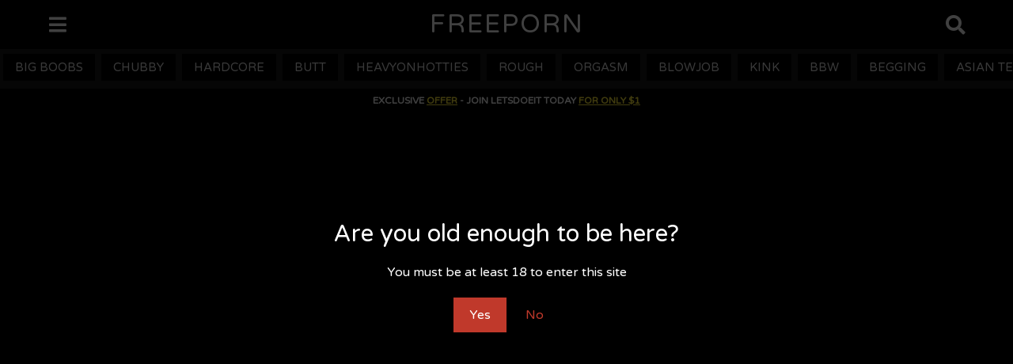

--- FILE ---
content_type: text/html; charset=UTF-8
request_url: https://www.freeporn.org.uk/cute-thai-teen-gets-fucked-by-foreigner/
body_size: 20829
content:
<!DOCTYPE HTML>
<html lang="en-US">
	<head>
		<meta charset="UTF-8">
		<meta name="viewport" content="width=device-width, initial-scale=1.0, maximum-scale=1.0, user-scalable=no">
		<meta name="RATING" content="RTA-5042-1996-1400-1577-RTA" />
				<style id="kirki-css-vars">:root{}</style><meta name='robots' content='index, follow, max-image-preview:large, max-snippet:-1, max-video-preview:-1' />
	<style>img:is([sizes="auto" i], [sizes^="auto," i]) { contain-intrinsic-size: 3000px 1500px }</style>
	
	<!-- This site is optimized with the Yoast SEO plugin v24.1 - https://yoast.com/wordpress/plugins/seo/ -->
	<title>Cute Thai Teen Gets Fucked By Foreigner - Free Porn</title>
	<meta name="description" content="Watch Cute Thai Teen Gets Fucked By Foreigner video free porn video on freeporn.org.uk xxx site, all the best new porn videos on our adult free xxx porn site." />
	<link rel="canonical" href="https://www.freeporn.org.uk/cute-thai-teen-gets-fucked-by-foreigner/" />
	<meta property="og:locale" content="en_US" />
	<meta property="og:type" content="article" />
	<meta property="og:title" content="Cute Thai Teen Gets Fucked By Foreigner - Free Porn" />
	<meta property="og:description" content="Watch Cute Thai Teen Gets Fucked By Foreigner video free porn video on freeporn.org.uk xxx site, all the best new porn videos on our adult free xxx porn site." />
	<meta property="og:url" content="https://www.freeporn.org.uk/cute-thai-teen-gets-fucked-by-foreigner/" />
	<meta property="og:site_name" content="FREEPORN" />
	<meta property="article:published_time" content="2023-03-19T00:50:36+00:00" />
	<meta property="og:image" content="https://www.freeporn.org.uk/wp-content/uploads/2023/03/283448.jpg" />
	<meta property="og:image:width" content="320" />
	<meta property="og:image:height" content="240" />
	<meta property="og:image:type" content="image/jpeg" />
	<meta name="author" content="admin" />
	<meta name="twitter:card" content="summary_large_image" />
	<meta name="twitter:label1" content="Written by" />
	<meta name="twitter:data1" content="admin" />
	<script type="application/ld+json" class="yoast-schema-graph">{"@context":"https://schema.org","@graph":[{"@type":"WebPage","@id":"https://www.freeporn.org.uk/cute-thai-teen-gets-fucked-by-foreigner/","url":"https://www.freeporn.org.uk/cute-thai-teen-gets-fucked-by-foreigner/","name":"Cute Thai Teen Gets Fucked By Foreigner - Free Porn","isPartOf":{"@id":"https://www.freeporn.org.uk/#website"},"primaryImageOfPage":{"@id":"https://www.freeporn.org.uk/cute-thai-teen-gets-fucked-by-foreigner/#primaryimage"},"image":{"@id":"https://www.freeporn.org.uk/cute-thai-teen-gets-fucked-by-foreigner/#primaryimage"},"thumbnailUrl":"https://www.freeporn.org.uk/wp-content/uploads/2023/03/283448.jpg","datePublished":"2023-03-19T00:50:36+00:00","dateModified":"2023-03-19T00:50:36+00:00","author":{"@id":"https://www.freeporn.org.uk/#/schema/person/94222f306ef6f9a65bbac153694aab35"},"description":"Watch Cute Thai Teen Gets Fucked By Foreigner video free porn video on freeporn.org.uk xxx site, all the best new porn videos on our adult free xxx porn site.","breadcrumb":{"@id":"https://www.freeporn.org.uk/cute-thai-teen-gets-fucked-by-foreigner/#breadcrumb"},"inLanguage":"en-US","potentialAction":[{"@type":"ReadAction","target":["https://www.freeporn.org.uk/cute-thai-teen-gets-fucked-by-foreigner/"]}]},{"@type":"ImageObject","inLanguage":"en-US","@id":"https://www.freeporn.org.uk/cute-thai-teen-gets-fucked-by-foreigner/#primaryimage","url":"https://www.freeporn.org.uk/wp-content/uploads/2023/03/283448.jpg","contentUrl":"https://www.freeporn.org.uk/wp-content/uploads/2023/03/283448.jpg","width":320,"height":240},{"@type":"BreadcrumbList","@id":"https://www.freeporn.org.uk/cute-thai-teen-gets-fucked-by-foreigner/#breadcrumb","itemListElement":[{"@type":"ListItem","position":1,"name":"Home","item":"https://www.freeporn.org.uk/"},{"@type":"ListItem","position":2,"name":"Cute Thai Teen Gets Fucked By Foreigner"}]},{"@type":"WebSite","@id":"https://www.freeporn.org.uk/#website","url":"https://www.freeporn.org.uk/","name":"FREEPORN","description":"Free porn videos","potentialAction":[{"@type":"SearchAction","target":{"@type":"EntryPoint","urlTemplate":"https://www.freeporn.org.uk/?s={search_term_string}"},"query-input":{"@type":"PropertyValueSpecification","valueRequired":true,"valueName":"search_term_string"}}],"inLanguage":"en-US"},{"@type":"Person","@id":"https://www.freeporn.org.uk/#/schema/person/94222f306ef6f9a65bbac153694aab35","name":"admin","image":{"@type":"ImageObject","inLanguage":"en-US","@id":"https://www.freeporn.org.uk/#/schema/person/image/","url":"https://secure.gravatar.com/avatar/c194243928a5647de9305ceca64f2945?s=96&d=mm&r=g","contentUrl":"https://secure.gravatar.com/avatar/c194243928a5647de9305ceca64f2945?s=96&d=mm&r=g","caption":"admin"},"url":"https://www.freeporn.org.uk/author/adtraficads_gb5ejw92/"}]}</script>
	<!-- / Yoast SEO plugin. -->


<link rel='dns-prefetch' href='//stats.wp.com' />
<link rel='dns-prefetch' href='//fonts.googleapis.com' />
<link rel="alternate" type="application/rss+xml" title="FREEPORN &raquo; Feed" href="https://www.freeporn.org.uk/feed/" />
<link rel="alternate" type="application/rss+xml" title="FREEPORN &raquo; Comments Feed" href="https://www.freeporn.org.uk/comments/feed/" />
<link rel="alternate" type="application/rss+xml" title="FREEPORN &raquo; Cute Thai Teen Gets Fucked By Foreigner Comments Feed" href="https://www.freeporn.org.uk/cute-thai-teen-gets-fucked-by-foreigner/feed/" />
<!-- <link rel='stylesheet' id='wp-block-library-css' href='https://www.freeporn.org.uk/wp-includes/css/dist/block-library/style.min.css?ver=6.7.4' type='text/css' media='all' /> -->
<link rel="stylesheet" type="text/css" href="//www.freeporn.org.uk/wp-content/cache/wpfc-minified/f6hid6ie/8fcp2.css" media="all"/>
<style id='wp-block-library-inline-css' type='text/css'>
.has-text-align-justify{text-align:justify;}
</style>
<!-- <link rel='stylesheet' id='mediaelement-css' href='https://www.freeporn.org.uk/wp-includes/js/mediaelement/mediaelementplayer-legacy.min.css?ver=4.2.17' type='text/css' media='all' /> -->
<!-- <link rel='stylesheet' id='wp-mediaelement-css' href='https://www.freeporn.org.uk/wp-includes/js/mediaelement/wp-mediaelement.min.css?ver=6.7.4' type='text/css' media='all' /> -->
<link rel="stylesheet" type="text/css" href="//www.freeporn.org.uk/wp-content/cache/wpfc-minified/9jhx48hy/8fcp2.css" media="all"/>
<style id='classic-theme-styles-inline-css' type='text/css'>
/*! This file is auto-generated */
.wp-block-button__link{color:#fff;background-color:#32373c;border-radius:9999px;box-shadow:none;text-decoration:none;padding:calc(.667em + 2px) calc(1.333em + 2px);font-size:1.125em}.wp-block-file__button{background:#32373c;color:#fff;text-decoration:none}
</style>
<style id='global-styles-inline-css' type='text/css'>
:root{--wp--preset--aspect-ratio--square: 1;--wp--preset--aspect-ratio--4-3: 4/3;--wp--preset--aspect-ratio--3-4: 3/4;--wp--preset--aspect-ratio--3-2: 3/2;--wp--preset--aspect-ratio--2-3: 2/3;--wp--preset--aspect-ratio--16-9: 16/9;--wp--preset--aspect-ratio--9-16: 9/16;--wp--preset--color--black: #000000;--wp--preset--color--cyan-bluish-gray: #abb8c3;--wp--preset--color--white: #ffffff;--wp--preset--color--pale-pink: #f78da7;--wp--preset--color--vivid-red: #cf2e2e;--wp--preset--color--luminous-vivid-orange: #ff6900;--wp--preset--color--luminous-vivid-amber: #fcb900;--wp--preset--color--light-green-cyan: #7bdcb5;--wp--preset--color--vivid-green-cyan: #00d084;--wp--preset--color--pale-cyan-blue: #8ed1fc;--wp--preset--color--vivid-cyan-blue: #0693e3;--wp--preset--color--vivid-purple: #9b51e0;--wp--preset--gradient--vivid-cyan-blue-to-vivid-purple: linear-gradient(135deg,rgba(6,147,227,1) 0%,rgb(155,81,224) 100%);--wp--preset--gradient--light-green-cyan-to-vivid-green-cyan: linear-gradient(135deg,rgb(122,220,180) 0%,rgb(0,208,130) 100%);--wp--preset--gradient--luminous-vivid-amber-to-luminous-vivid-orange: linear-gradient(135deg,rgba(252,185,0,1) 0%,rgba(255,105,0,1) 100%);--wp--preset--gradient--luminous-vivid-orange-to-vivid-red: linear-gradient(135deg,rgba(255,105,0,1) 0%,rgb(207,46,46) 100%);--wp--preset--gradient--very-light-gray-to-cyan-bluish-gray: linear-gradient(135deg,rgb(238,238,238) 0%,rgb(169,184,195) 100%);--wp--preset--gradient--cool-to-warm-spectrum: linear-gradient(135deg,rgb(74,234,220) 0%,rgb(151,120,209) 20%,rgb(207,42,186) 40%,rgb(238,44,130) 60%,rgb(251,105,98) 80%,rgb(254,248,76) 100%);--wp--preset--gradient--blush-light-purple: linear-gradient(135deg,rgb(255,206,236) 0%,rgb(152,150,240) 100%);--wp--preset--gradient--blush-bordeaux: linear-gradient(135deg,rgb(254,205,165) 0%,rgb(254,45,45) 50%,rgb(107,0,62) 100%);--wp--preset--gradient--luminous-dusk: linear-gradient(135deg,rgb(255,203,112) 0%,rgb(199,81,192) 50%,rgb(65,88,208) 100%);--wp--preset--gradient--pale-ocean: linear-gradient(135deg,rgb(255,245,203) 0%,rgb(182,227,212) 50%,rgb(51,167,181) 100%);--wp--preset--gradient--electric-grass: linear-gradient(135deg,rgb(202,248,128) 0%,rgb(113,206,126) 100%);--wp--preset--gradient--midnight: linear-gradient(135deg,rgb(2,3,129) 0%,rgb(40,116,252) 100%);--wp--preset--font-size--small: 13px;--wp--preset--font-size--medium: 20px;--wp--preset--font-size--large: 36px;--wp--preset--font-size--x-large: 42px;--wp--preset--spacing--20: 0.44rem;--wp--preset--spacing--30: 0.67rem;--wp--preset--spacing--40: 1rem;--wp--preset--spacing--50: 1.5rem;--wp--preset--spacing--60: 2.25rem;--wp--preset--spacing--70: 3.38rem;--wp--preset--spacing--80: 5.06rem;--wp--preset--shadow--natural: 6px 6px 9px rgba(0, 0, 0, 0.2);--wp--preset--shadow--deep: 12px 12px 50px rgba(0, 0, 0, 0.4);--wp--preset--shadow--sharp: 6px 6px 0px rgba(0, 0, 0, 0.2);--wp--preset--shadow--outlined: 6px 6px 0px -3px rgba(255, 255, 255, 1), 6px 6px rgba(0, 0, 0, 1);--wp--preset--shadow--crisp: 6px 6px 0px rgba(0, 0, 0, 1);}:where(.is-layout-flex){gap: 0.5em;}:where(.is-layout-grid){gap: 0.5em;}body .is-layout-flex{display: flex;}.is-layout-flex{flex-wrap: wrap;align-items: center;}.is-layout-flex > :is(*, div){margin: 0;}body .is-layout-grid{display: grid;}.is-layout-grid > :is(*, div){margin: 0;}:where(.wp-block-columns.is-layout-flex){gap: 2em;}:where(.wp-block-columns.is-layout-grid){gap: 2em;}:where(.wp-block-post-template.is-layout-flex){gap: 1.25em;}:where(.wp-block-post-template.is-layout-grid){gap: 1.25em;}.has-black-color{color: var(--wp--preset--color--black) !important;}.has-cyan-bluish-gray-color{color: var(--wp--preset--color--cyan-bluish-gray) !important;}.has-white-color{color: var(--wp--preset--color--white) !important;}.has-pale-pink-color{color: var(--wp--preset--color--pale-pink) !important;}.has-vivid-red-color{color: var(--wp--preset--color--vivid-red) !important;}.has-luminous-vivid-orange-color{color: var(--wp--preset--color--luminous-vivid-orange) !important;}.has-luminous-vivid-amber-color{color: var(--wp--preset--color--luminous-vivid-amber) !important;}.has-light-green-cyan-color{color: var(--wp--preset--color--light-green-cyan) !important;}.has-vivid-green-cyan-color{color: var(--wp--preset--color--vivid-green-cyan) !important;}.has-pale-cyan-blue-color{color: var(--wp--preset--color--pale-cyan-blue) !important;}.has-vivid-cyan-blue-color{color: var(--wp--preset--color--vivid-cyan-blue) !important;}.has-vivid-purple-color{color: var(--wp--preset--color--vivid-purple) !important;}.has-black-background-color{background-color: var(--wp--preset--color--black) !important;}.has-cyan-bluish-gray-background-color{background-color: var(--wp--preset--color--cyan-bluish-gray) !important;}.has-white-background-color{background-color: var(--wp--preset--color--white) !important;}.has-pale-pink-background-color{background-color: var(--wp--preset--color--pale-pink) !important;}.has-vivid-red-background-color{background-color: var(--wp--preset--color--vivid-red) !important;}.has-luminous-vivid-orange-background-color{background-color: var(--wp--preset--color--luminous-vivid-orange) !important;}.has-luminous-vivid-amber-background-color{background-color: var(--wp--preset--color--luminous-vivid-amber) !important;}.has-light-green-cyan-background-color{background-color: var(--wp--preset--color--light-green-cyan) !important;}.has-vivid-green-cyan-background-color{background-color: var(--wp--preset--color--vivid-green-cyan) !important;}.has-pale-cyan-blue-background-color{background-color: var(--wp--preset--color--pale-cyan-blue) !important;}.has-vivid-cyan-blue-background-color{background-color: var(--wp--preset--color--vivid-cyan-blue) !important;}.has-vivid-purple-background-color{background-color: var(--wp--preset--color--vivid-purple) !important;}.has-black-border-color{border-color: var(--wp--preset--color--black) !important;}.has-cyan-bluish-gray-border-color{border-color: var(--wp--preset--color--cyan-bluish-gray) !important;}.has-white-border-color{border-color: var(--wp--preset--color--white) !important;}.has-pale-pink-border-color{border-color: var(--wp--preset--color--pale-pink) !important;}.has-vivid-red-border-color{border-color: var(--wp--preset--color--vivid-red) !important;}.has-luminous-vivid-orange-border-color{border-color: var(--wp--preset--color--luminous-vivid-orange) !important;}.has-luminous-vivid-amber-border-color{border-color: var(--wp--preset--color--luminous-vivid-amber) !important;}.has-light-green-cyan-border-color{border-color: var(--wp--preset--color--light-green-cyan) !important;}.has-vivid-green-cyan-border-color{border-color: var(--wp--preset--color--vivid-green-cyan) !important;}.has-pale-cyan-blue-border-color{border-color: var(--wp--preset--color--pale-cyan-blue) !important;}.has-vivid-cyan-blue-border-color{border-color: var(--wp--preset--color--vivid-cyan-blue) !important;}.has-vivid-purple-border-color{border-color: var(--wp--preset--color--vivid-purple) !important;}.has-vivid-cyan-blue-to-vivid-purple-gradient-background{background: var(--wp--preset--gradient--vivid-cyan-blue-to-vivid-purple) !important;}.has-light-green-cyan-to-vivid-green-cyan-gradient-background{background: var(--wp--preset--gradient--light-green-cyan-to-vivid-green-cyan) !important;}.has-luminous-vivid-amber-to-luminous-vivid-orange-gradient-background{background: var(--wp--preset--gradient--luminous-vivid-amber-to-luminous-vivid-orange) !important;}.has-luminous-vivid-orange-to-vivid-red-gradient-background{background: var(--wp--preset--gradient--luminous-vivid-orange-to-vivid-red) !important;}.has-very-light-gray-to-cyan-bluish-gray-gradient-background{background: var(--wp--preset--gradient--very-light-gray-to-cyan-bluish-gray) !important;}.has-cool-to-warm-spectrum-gradient-background{background: var(--wp--preset--gradient--cool-to-warm-spectrum) !important;}.has-blush-light-purple-gradient-background{background: var(--wp--preset--gradient--blush-light-purple) !important;}.has-blush-bordeaux-gradient-background{background: var(--wp--preset--gradient--blush-bordeaux) !important;}.has-luminous-dusk-gradient-background{background: var(--wp--preset--gradient--luminous-dusk) !important;}.has-pale-ocean-gradient-background{background: var(--wp--preset--gradient--pale-ocean) !important;}.has-electric-grass-gradient-background{background: var(--wp--preset--gradient--electric-grass) !important;}.has-midnight-gradient-background{background: var(--wp--preset--gradient--midnight) !important;}.has-small-font-size{font-size: var(--wp--preset--font-size--small) !important;}.has-medium-font-size{font-size: var(--wp--preset--font-size--medium) !important;}.has-large-font-size{font-size: var(--wp--preset--font-size--large) !important;}.has-x-large-font-size{font-size: var(--wp--preset--font-size--x-large) !important;}
:where(.wp-block-post-template.is-layout-flex){gap: 1.25em;}:where(.wp-block-post-template.is-layout-grid){gap: 1.25em;}
:where(.wp-block-columns.is-layout-flex){gap: 2em;}:where(.wp-block-columns.is-layout-grid){gap: 2em;}
:root :where(.wp-block-pullquote){font-size: 1.5em;line-height: 1.6;}
</style>
<!-- <link rel='stylesheet' id='tubeace-style-css' href='https://www.freeporn.org.uk/wp-content/plugins/tubeace/tubeace-css.php?ver=6.7.4' type='text/css' media='all' /> -->
<!-- <link rel='stylesheet' id='boombox-styles-min-css' href='https://www.freeporn.org.uk/wp-content/themes/porno/js/plugins/plugins.min.css?ver=2.5.7.1' type='text/css' media='all' /> -->
<!-- <link rel='stylesheet' id='boombox-icomoon-style-css' href='https://www.freeporn.org.uk/wp-content/themes/porno/fonts/icon-fonts/icomoon/icons.min.css?ver=2.5.7.1' type='text/css' media='all' /> -->
<link rel="stylesheet" type="text/css" href="//www.freeporn.org.uk/wp-content/cache/wpfc-minified/2mlcrko/8fcp2.css" media="all"/>
<link rel='stylesheet' id='boombox-fonts-css' href='https://fonts.googleapis.com/css?family=Varela+Round%3A300%2C300i%2C400%2C400i%2C500%2C500i%2C600%2C600i%2C700%2C700i%2C800%2C800i%2C900%2C900i&#038;subset=latin%2Clatin-ext&#038;ver=2.5.7.1' type='text/css' media='all' />
<!-- <link rel='stylesheet' id='boombox-primary-style-css' href='https://www.freeporn.org.uk/wp-content/themes/porno/css/style.min.css?ver=2.5.7.1' type='text/css' media='all' /> -->
<link rel="stylesheet" type="text/css" href="//www.freeporn.org.uk/wp-content/cache/wpfc-minified/mmlptbdl/8fcp0.css" media="all"/>
<style id='boombox-primary-style-inline-css' type='text/css'>
/* -- Header Gradient For Top Layer -- */
		.bb-header.header-desktop .top-header {
			background: #000000;
			background: -webkit-linear-gradient(20deg, #000000, #140000);
			background: -o-linear-gradient(20deg, #000000, #140000);
			background: -moz-linear-gradient(20deg, #000000, #140000);
			background: linear-gradient(20deg, #000000, #140000);
		}/* -- Header Gradient for Mobile -- */
		.bb-header.header-mobile .header-row {
			background: #000000;
			background: -webkit-linear-gradient(20deg, #000000, #000000);
			background: -o-linear-gradient(20deg, #000000, #000000);
			background: -moz-linear-gradient(20deg, #000000, #000000);
			background: linear-gradient(20deg, #000000, #000000);
		}
		/* -- Mobile Header -- */
		.bb-header.header-mobile .header-row {
			background-color: #000000;
			color: #ffffff;
		}
		/* If you need to specify different color for bottom/top header, use this code */
		.bb-header.header-mobile.g-style .header-c {
			color: #ffffff;
		}
		/* Mobile header breakpoint */
		@media (min-width: 992px) {
			.bb-show-desktop-header {
			  display: block;
			}
			.bb-show-mobile-header {
			  display: none;
			}
		}
	
		/* --site title color */
		.branding h1 {
		  color: #ffffff;
		}
	
		/* -top */
		.bb-header.header-desktop .top-header {
		  background-color: #000000;
		}
	
		.bb-header.header-desktop .top-header .bb-header-icon:hover,
		.bb-header.header-desktop .top-header  .bb-header-icon.active,
		.bb-header.header-desktop .top-header .main-navigation > ul > li:hover,
		.bb-header.header-desktop .top-header .main-navigation > ul > li.current-menu-item > a {
		  color: #ffffff;
		}
	
		/* --top pattern */
		.bb-header.header-desktop .top-header svg {
		  fill: #000000;
		}
	
		/* --top text color */
		.bb-header.header-desktop .top-header {
		  color: #ffffff;
		}
	
		.bb-header.header-desktop .top-header .create-post {
		  background-color: #1f1f1f;
		}
	
		/* --top button color */
		.bb-header.header-desktop .top-header .create-post {
		  color: #ffffff;
		}
		
		/* --top Typography */
		.bb-header.header-desktop .top-header .main-navigation {
			font-family: inherit;
			font-size: inherit;
			font-style : inherit;
			font-weight: inherit;
			letter-spacing: inherit;
			text-transform: inherit;
		}
		
		.bb-header.header-desktop .top-header .main-navigation .sub-menu {
			font-family: inherit;
			font-size: 14px;
			font-style : inherit;
			font-weight: 500;
			letter-spacing: inherit;
			text-transform: inherit;
		}
	
		.bb-header.header-desktop .bottom-header .bb-header-icon:hover,
		.bb-header.header-desktop .bottom-header .bb-header-icon.active,
		.bb-header.header-desktop .bottom-header .main-navigation > ul > li:hover,
		.bb-header.header-desktop .bottom-header .main-navigation > ul > li.current-menu-item > a,
		.bb-header.header-desktop .bottom-header .main-navigation > ul > li.current-menu-item > .dropdown-toggle {
		  color: #505050;
		}
	
		/* -bottom */
		.bb-header.header-desktop .bottom-header {
		  background-color: #ffffff;
		}
	
		.bb-header.header-desktop .bottom-header svg {
		  fill: #ffffff;
		}
	
		/* --bottom text color */
		.bb-header.header-desktop .bottom-header {
		  color: #ffffff;
		}
	
		.bb-header.header-desktop .bottom-header .main-navigation ul li:before,
		.bb-header.header-desktop .bottom-header .account-box .user:after,
		.bb-header.header-desktop .bottom-header .create-post:before,
		.bb-header.header-desktop .bottom-header .menu-button:after {
		  border-color: #ffffff;
		}
	
		.bb-header.header-desktop .bottom-header .create-post {
		  background-color: #1f1f1f;
		}
	
		/* --bottom button color */
		.bb-header.header-desktop .create-post {
		  color: #ffffff;
		}
		
		/* --bottom Typography */
		.bb-header.header-desktop .bottom-header .main-navigation {
			font-family: inherit;
			font-size: inherit;
			font-style : inherit;
			font-weight: inherit;
			letter-spacing: inherit;
			text-transform: inherit;
		}
		
		.bb-header.header-desktop .bottom-header .main-navigation .sub-menu {
			font-family: inherit;
			font-size: 14px;
			font-style : inherit;
			font-weight: 500;
			letter-spacing: inherit;
			text-transform: inherit;
		}

		/* -- Logo Margin for Desktop */
		.bb-header.header-desktop .branding {
			margin-top: 15px;
			margin-bottom: 15px;
		}
		/* -- Logo Margin for Mobile */
		.bb-header.header-mobile .branding {
			margin-top: 5px;
			margin-bottom: 5px;
		}
		

		/* Custom Footer Styles */
	
		/* -top */
		.footer {
		  background-color: #1f1f1f;
		}
	
		.footer .footer-top svg {
		  fill: #1f1f1f;
		}
	
		.footer .footer-bottom svg {
		  fill: #000000;
		}
	
		/* -primary color */
		/* --primary bg */
		#footer .cat-item.current-cat a,
		#footer .widget_mc4wp_form_widget:before,#footer .widget_create_post:before,
		#footer .cat-item a:hover,
		#footer button[type="submit"],
		#footer input[type="submit"],
		#footer .bb-btn, #footer .bnt.primary {
		  background-color: #000000;
		}
	
		/* --primary text */
		#footer .widget_mc4wp_form_widget:before,#footer .widget_create_post:before,
		#footer button[type="submit"],
		#footer input[type="submit"],
		#footer .bb-btn, #footer .bb-bnt-primary {
		  color: #000000;
		}
	
		/* --primary hover */
		#footer a:hover {
		  color: #000000;
		}
	
		#footer .widget_categories ul li a:hover,
		#footer .widget_archive ul li a:hover,
		#footer .widget_pages ul li a:hover,
		#footer .widget_meta ul li a:hover,
		#footer .widget_nav_menu ul li a:hover {
		  background-color: #000000;
		  color: #000000;
		}
	
		#footer .slick-dots li.slick-active button:before,
		#footer .widget_tag_cloud a:hover {
		  border-color:#000000;
		}
	
		/* -heading color */
		#footer .bb-featured-strip .item .title,
		#footer .slick-dots li button:before,
		#footer h1,#footer h2,#footer h3,#footer h4, #footer h5,#footer h6,
		#footer .widget-title {
		  color: #ffffff;
		}
	
		/* -text color */
		#footer,
		#footer .widget_recent_comments .recentcomments .comment-author-link,
		#footer .widget_recent_comments .recentcomments a,
		#footer .byline, #footer .posted-on,
		#footer .widget_nav_menu ul li,
		#footer .widget_categories ul li,
		#footer .widget_archive ul li,
		#footer .widget_pages ul li,
		#footer .widget_meta ul li {
		  color: #ffffff;
		}
		#footer .widget_tag_cloud  a, #footer select, #footer textarea, #footer input[type="tel"], #footer input[type="text"], #footer input[type="number"], #footer input[type="date"], #footer input[type="time"], #footer input[type="url"], #footer input[type="email"], #footer input[type="search"],#footer input[type="password"],
		#footer .widget_mc4wp_form_widget:after, #footer .widget_create_post:after {
			border-color: #ffffff;
		}
	
		#footer .widget_categories ul li a,
		#footer .widget_archive ul li a,
		#footer .widget_pages ul li a,
		#footer .widget_meta ul li a,
		#footer .widget_nav_menu ul li a,
		#footer .widget_tag_cloud a {
		  color: #ffffff;
		}
	
		/* -bottom */
		/* --text  color */
		#footer .footer-bottom {
		  background-color: #000000;
		  color: #ffffff;
		}
	
		/* --text  hover */
		#footer .footer-bottom a:hover {
		  color: #606060;
		}
/* - Page header - */

	/* -body bg color */
	body,.bb-post-gallery-content .bb-gl-header {
	    background-color: #f5f5f5;
	}
	.bb-cards-view .bb-post-single.style5 .site-main, .bb-cards-view .bb-post-single.style6 .container-inner {
		background-color: #f5f5f5;
	}
	
	.branding .site-title {
		font-family: Varela Round,sans-serif;
		font-weight:400;
		font-style:normal;
	}

	#background-image {
		background-size:cover;
	}

	/* -Font sizes */
	.widget-title {
		font-size: 17px;
	}
	body {
	    font-size: 16px;
	}
	@media screen and (min-width: 992px) {
		html {
			font-size: 16px;
		}
		.bb-post-single .s-post-title {
	    	font-size: 25px;
		}
	}

	/* -content bg color */
	.page-wrapper,
	#main,
	.bb-cards-view .bb-card-item,
	.bb-cards-view .widget_mc4wp_form_widget:after,
	.bb-cards-view .widget_create_post:after,
	.light-modal .modal-body,.light-modal,
	.bb-toggle .bb-header-dropdown.toggle-content,
	.bb-header.header-desktop .main-navigation .sub-menu,
	.bb-post-share-box .post-share-count,
	.bb-post-rating a,.comment-respond input[type=text], .comment-respond textarea, .comment-respond #commentform textarea#comment,
	.bb-fixed-pagination .page,.bb-fixed-pagination .pg-content,
	.bb-floating-navbar .floating-navbar-inner,
	.bb-featured-strip .bb-arrow-next, .bb-featured-strip .bb-arrow-prev,
	.bb-mobile-navigation,
	.mejs-container,.bb-post-gallery-content,
	.bb-dropdown .dropdown-toggle, .bb-dropdown .dropdown-content,
	.bb-stretched-view .bb-post-single.style5 .site-main, .bb-stretched-view .bb-post-single.style6 .container-inner,
	.bb-boxed-view .bb-post-single.style5 .site-main, .bb-boxed-view .bb-post-single.style6 .container-inner,
	.bb-advertisement.bb-sticky-bottom-area .bb-sticky-btm-el {
	  background-color: #000000;
	  border-color: #000000;
	}
	/* Temp Color: will be option in future */
	.bb-header.header-mobile.g-style .header-c {
		background: #000000;
	}
	.bb-header-navigation .main-navigation .sub-menu:before,
	.bb-toggle .toggle-content.bb-header-dropdown:before {
	    border-color: transparent transparent #000000;
	}
	select, .bb-form-block input, .bb-form-block select, .bb-form-block textarea,
	.bb-author-vcard .author {
		background-color: #000000;
	}
	.bb-tabs .tabs-menu .count {
	  color: #000000;
	}

	/* -page width */
	.page-wrapper {
	  width: 100%;
	}

	/* -primary color */
	/* --primary color for bg */
	.mark, mark,.box_list,
	.bb-tooltip:before,
	.bb-text-highlight.primary-color,
	#comments .nav-links a,
	.light-modal .modal-close,
	.quiz_row:hover,
	.progress-bar-success,
	.onoffswitch,.onoffswitch2,
	.widget_nav_menu ul li a:hover,
	.widget_categories ul li a:hover,
	.widget_archive ul li a:hover,
	.widget_pages ul li a:hover,
	.widget_meta ul li a:hover,
	.widget_mc4wp_form_widget:before,.widget_create_post:before,
	.widget_calendar table th a,
	.widget_calendar table td a,
	.go-top, .bb-affiliate-content .item-url,
	.bb-mobile-navigation .close,
	.bb-wp-pagination .page-numbers.next, .bb-wp-pagination .page-numbers.prev,
	.navigation.pagination .page-numbers.next, .navigation.pagination .page-numbers.prev,
	.bb-next-prev-pagination .page-link,
	.bb-next-pagination .page-link,
	.bb-post-share-box .post-share-count,
	.cat-item.current-cat a,
	.cat-item a:hover,
	.bb-fixed-pagination .page:hover .pg-arrow,
	button[type="submit"],
	input[type="submit"],
	.bb-btn.bb-btn-primary,.bb-btn.bb-btn-primary:hover,
	blockquote:before,.bb-btn.bb-btn-primary-outline:hover,.bb-post-gallery-content .bb-gl-meta .bb-gl-arrow,
	hr.primary-color,
	.bb-bg-primary, .bb-bg-primary.bb-btn,
	.bb-sticky-btm .btn-close {
	  background-color: #000000;
	}
	.bb-tooltip:after,
	hr.bb-line-dashed.primary-color, hr.bb-line-dotted.primary-color {
		border-top-color:#000000;
	}

	/* --primary text */
	.mark, mark,
	.bb-tooltip:before,
	.bb-wp-pagination .page-numbers.next, .bb-wp-pagination .page-numbers.prev,
	.navigation.pagination .page-numbers.next, .navigation.pagination .page-numbers.prev,
	.bb-text-highlight.primary-color,
	#comments .nav-links a,
	.light-modal .modal-close,
	.sr-only,.box_list,
	.quiz_row:hover, .bb-affiliate-content .item-url,
	.onoffswitch,.onoffswitch2,
	.bb-next-prev-pagination .page-link,
	.bb-next-pagination .page-link,
	.widget_nav_menu ul li a:hover,
	.widget_categories ul li a:hover,
	.widget_archive ul li a:hover,
	.widget_pages ul li a:hover,
	.widget_meta ul li a:hover,
	.cat-item.current-cat a,
	.widget_mc4wp_form_widget:before,.widget_create_post:before,
	.go-top,
	.widget_calendar table th a,
	.widget_calendar table td a,
	.bb-mobile-navigation .close,
	.bb-post-share-box .post-share-count,
	.bb-fixed-pagination .page:hover .pg-arrow,
	button[type="submit"],
	input[type="submit"],
	.bb-btn.bb-btn-primary,.bb-btn.bb-btn-primary:hover,.bb-btn.bb-btn-primary-outline:hover,
	blockquote:before,.bb-post-gallery-content .bb-gl-meta .bb-gl-arrow,
	.bb-bg-primary,
	.bb-sticky-btm .btn-close {
	  color: #ffffff;
	}

	/* -primary color */
	/* --primary color for text */
	#cancel-comment-reply-link,
	.bb-affiliate-content .price:before,
	.bb-header-navigation .main-navigation > ul .sub-menu li:hover > a,
	.bb-header-navigation .main-navigation > ul .sub-menu li.current-menu-item a,
	.bb-header-navigation .more-navigation .section-navigation ul li:hover a,
	.bb-mobile-navigation .main-navigation li a:hover,.bb-mobile-navigation .main-navigation>ul>li .sub-menu li a:hover,
	.bb-mobile-navigation .main-navigation li.current-menu-item > a, .bb-mobile-navigation .main-navigation .sub-menu li.current-menu-item > a,
	.bb-mobile-navigation .main-navigation li.current-menu-item > .dropdown-toggle, .bb-mobile-navigation .main-navigation .sub-menu li.current-menu-item > .dropdown-toggle,
	.single.nsfw-post .bb-post-single .nsfw-post h3,
	.sticky .post-thumbnail:after,
	.entry-no-lg,
	.entry-title:hover a,
	.post-types .item:hover .bb-icon,
	.bb-text-dropcap.primary-color,
	.bb-btn-primary-outline,
	.bb-btn-link:hover,
	.bb-btn-link,#comments .bypostauthor > .comment-body .vcard .fn,
	.more-link:hover,
	.widget_bb-side-navigation .menu-item.menu-item-icon .bb-icon,
	.bb-post-nav .nsfw-post h3,
	.post-thumbnail .nsfw-post h3,
	.bb-price-block .current-price:before, .bb-price-block ins:before, .bb-price-block .amount:before, .product_list_widget ins .amount:before {
	  color: #000000;
	}

	.post-types .item:hover,
	.more-load-button button:hover,
	.bb-btn-primary-outline,.bb-btn-primary:hover,
	.widget_tag_cloud .tagcloud a:hover {
	  border-color: #000000;
	}

	.bb-tabs .tabs-menu li.active:before  {
		background-color: #000000;
	}

	/* -link color */
	a,.bb-timing-block .timing-seconds {
	  color:#3f3f3f
	}

	/* - base text color */
	body, html,
	.widget_recent_comments .recentcomments .comment-author-link,.widget_recent_comments .recentcomments a,
	.bb-header.header-desktop .main-navigation .sub-menu,
	.bb-header-dropdown.toggle-content,.comment-respond input[type=text], .comment-respond textarea,
	.featured-strip .slick-dots li button:before,
	.more-load-button button,.comment-vote .count,
	.bb-mobile-navigation .bb-header-search .search-submit,
	#comments .comment .comment-body .comment-content small .dropdown-toggle,
	.byline a,.byline .author-name,
	.bb-featured-strip .bb-arrow-next, .bb-featured-strip .bb-arrow-prev,
	.bb-price-block, .bb-price-block > .amount, .bb-price-block ins .amount,
	.bb-dropdown .dropdown-content a,
	.bb-author-vcard .auth-references a,
	.light-modal,
    .bb-author-vcard-mini .auth-url,
	.bb-post-gallery-content .bb-gl-meta .bb-gl-pagination b,
	 .bb-post-gallery-content.bb-mode-slide .bb-mode-switcher[data-mode=slide],
	 .bb-post-gallery-content.bb-mode-grid .bb-mode-switcher[data-mode=grid]{
	  color: #ffffff;
	}

	/* --heading text color */
	#comments .vcard .fn,
	.bb-fixed-pagination .page .pg-title,
	.more_items_x legend, .more_items legend, .more_items_glow,
	h1, h2, h3, h4, h5, h6 {
	  color: #ffffff;
	}
	.bb-tabs .tabs-menu li.active, .bb-tabs .tabs-menu li.active {
	  border-color: #ffffff;
	}
	.bb-tabs .tabs-menu .count {
	  background-color: #ffffff;
	}

	/* --secondary text color */
	s, strike, del,label,#comments .pingback .comment-body .comment-content, #comments .comment .comment-body .comment-content,
	#TB_ajaxWindowTitle,
	.bb-affiliate-content .price .old-price,
	.bb-header-navigation .more-navigation .sections-header,
	.bb-mobile-navigation .more-menu .more-menu-body .sections-header,
	.bb-post-share-box .bb-post-rating .count .text:after,
	.inline-popup .intro,.comment-vote a .bb-icon,
	.authentication .intro,.widget_recent_comments .recentcomments,
	.post-types .item .bb-icon,
	.bb-post-rating a,.post-thumbnail .thumbnail-caption,
	table thead th, table tfoot th, .bb-post-share-box .mobile-info,
	.widget_create_post .text,
	.widget_footer .text,
	.bb-author-vcard .author-info,.bb-author-vcard .auth-byline,
	.wp-caption .wp-caption-text, .wp-caption-dd,
	#comments .comments-title span,
	#comments .comment-notes,
	#comments .comment-metadata,
	.short-info .create-post .text,
	.bb-cat-links,
	.widget_bb-side-navigation .menu-item.menu-item-has-children .dropdown-toggle,
	.bb-post-meta .post-comments,.entry-sub-title,
	.bb-page-header .page-subtitle,
	.widget_bb-side-navigation .bb-widget-title,
	.bb-price-block .old-price,.bb-price-block del .amount,
	.widget_recent_comments .recentcomments,
	.bb-post-gallery-content .bb-gl-mode-switcher,
    .bb-author-vcard-mini .auth-byline, .bb-author-vcard-mini .auth-posted-on, .bb-author-vcard-mini .auth-title,
	.s-post-meta .post-comments,
	.bb-sec-label,
	.bb-breadcrumb.clr-style1, .bb-breadcrumb.clr-style1 a {
	  color: #a3a3a3;
	}

	::-webkit-input-placeholder {
	  color: #a3a3a3;
	}

	:-moz-placeholder {
	  color: #a3a3a3;
	}

	:-ms-input-placeholder {
	  color: #a3a3a3;
	}

	/* -font family */
	/* --base font family */
	body, html,
	#cancel-comment-reply-link,
	#comments .comments-title span {
	  font-family: Varela Round,sans-serif;
	}

	/* --Post heading font family */
	.entry-title {
	 font-family: Varela Round,sans-serif;
	}

	/* --secondary font family */
	.bb-wp-pagination,.navigation.pagination,
	.comments-area h3,[class*=" mashicon-"] .text, [class^=mashicon-] .text,
	.entry-no-lg,
	.bb-reaction-box .title, .bb-reaction-box .reaction-item .reaction-vote-btn,
	#comments .comments-title, #comments .comment-reply-title,
	.bb-page-header .bb-trending-navigation ul li a,
	.widget-title,
	.bb-badge .text,.post-number,
	.more_items_x legend, .more_items legend, .more_items_glow,
	section.error-404 .text,
	.inline-popup .title,
	.authentication .title,
	.bb-other-posts .title,
	.bb-post-share-box h2,
	.bb-page-header h1 {
	  font-family: Varela Round,sans-serif;
	}

	/* -border-color */
	.bb-page-header .container-bg, .bb-page-header.boxed.has-bg .container-bg,
	.bb-header-navigation .main-navigation .sub-menu,
	.bb-header-navigation .more-navigation .more-menu-header,
	.bb-header-navigation .more-navigation .more-menu-footer,
	.bb-mobile-navigation .more-menu .bb-badge-list,
	.bb-mobile-navigation .main-navigation,
	.bb-mobile-navigation .more-menu-body,
	.spinner-pulse,
	.bb-border-thumb,#comments .pingback, #comments .comment,
	.more-load-button button,
	.bb-post-rating .count .bb-icon,
	.quiz_row,.bb-post-collection .post-items .post-item .post-author-meta, .post-grid .page .post-author-meta, .post-list .post .post-author-meta, .post-list .page .post-author-meta,.post-list.standard .post footer,
	.post-list.standard .entry-sub-title,
	.more-load-button:before,
	.bb-mobile-navigation .bb-header-search form,
	#TB_window .shares,
	.wp-playlist,.boombox-comments .tabs-content,
	.post-types .item,
	.bb-page-header .bb-trending-navigation,
	.widget_mc4wp_form_widget:after,.widget_create_post:after,
	.bb-post-rating .inner,
	.bb-post-rating .point-btn,
	.widget_bb-side-navigation .menu-item.menu-item-has-children>a,
	.bb-author-vcard .author, #comments .comment-list, #comments .pingback .children .comment, #comments .comment .children .comment,
	.widget_social,
	.widget_subscribe,.bb-post-nav .pg-item,
	.bb-post-nav .page,.bb-tags a,.tagcloud a,
	.bb-next-prev-pagination,
	.widget_tag_cloud .tagcloud a,
	select, textarea, input[type="tel"], input[type="text"], input[type="number"], input[type="date"], input[type="time"], input[type="url"], input[type="email"], input[type="search"], input[type="password"],
	.bb-featured-menu:before,
	.select2-container--default .select2-selection--single, .select2-container--default .select2-search--dropdown .select2-search__field, .select2-dropdown,
	.bb-bordered-block:after,
	.bb-dropdown .dropdown-toggle, .bb-dropdown .dropdown-content, .bb-dropdown .dropdown-content li,.bb-post-gallery-content .bb-gl-mode-switcher,.bb-post-gallery-content .bb-gl-mode-switcher .bb-mode-switcher:first-child,
	.bb-tabs.tabs-horizontal .tabs-menu,.mixed-list .post-item-classic footer {
	  border-color: #515151;
	}
	hr, .bb-brand-block .brand-content:before {
	  background-color: #515151;
	}

	/* -secondary components bg color */
	.bb-fixed-pagination .page .pg-arrow,
	.captcha-container,.comment-respond form,
	.bb-post-share-box .post-meta,
	table tbody tr:nth-child(2n+1) th,
	table tbody tr:nth-child(2n+1) td,
	.bb-reaction-box .reaction-item .reaction-bar,
	.bb-reaction-box .reaction-item .reaction-vote-btn,
	.widget_bb-side-navigation .sub-menu .menu-item.menu-item-icon .bb-icon,
	#comments .pingback .comment-body .comment-reply-link, #comments .comment .comment-body .comment-reply-link,.bb-btn, button,
	.widget_sidebar_footer,
	.bb-form-block,
	.bb-author-vcard header,.bb-post-gallery-content .bb-gl-image-text,
	.bb-wp-pagination span.current, .bb-wp-pagination a.page-numbers:not(.next):not(.prev):hover,
	.navigation.pagination span.current, .navigation.pagination a.page-numbers:not(.next):not(.prev):hover,
	.bb-dropdown .dropdown-content li.active,
	.bb-post-gallery-content .bb-gl-image-text,
	.bb-media-placeholder:before,
	.bb-source-via .s-v-itm,
	.bb-tabs .tabs-content,.bb-reading-time {
		background-color: #444444;
	}

	/* -secondary components text color */
	.bb-fixed-pagination .page .pg-arrow,.bb-post-share-box .post-meta,.captcha-container input,.form-captcha .refresh-captcha,#comments .pingback .comment-body .comment-reply-link, #comments .comment .comment-body .comment-reply-link,.bb-reaction-box .reaction-item .reaction-vote-btn,.bb-reaction-box .reaction-item .reaction-bar,.bb-btn,.comment-respond form,
	.bb-wp-pagination span.current, .bb-wp-pagination a.page-numbers:not(.next):not(.prev):hover,
	.navigation.pagination span.current, .navigation.pagination a.page-numbers:not(.next):not(.prev):hover,
	.widget_bb-side-navigation .sub-menu .menu-item.menu-item-icon .bb-icon,
	.widget_sidebar_footer,
	.bb-author-vcard .header-info a,.bb-author-vcard .auth-name,
	.bb-dropdown .dropdown-content li.active,
	.bb-source-via .s-v-link,.bb-reading-time {
		color:#ffffff;
	}
	.captcha-container input {border-color:#ffffff}

	/* -border-radius */
	img,video,.comment-respond form,
	.captcha-container,
	.bb-media-placeholder,
	.bb-cards-view .bb-card-item,
	.post-thumbnail .video-wrapper,
	.post-thumbnail .view-full-post,
	.bb-post-share-box .post-meta,
	.hy_plyr canvas,.bb-featured-strip .item .media,
	.quiz_row,.box_list,
	.bb-border-thumb,
	.advertisement .massage,
	[class^="mashicon-"],
	#TB_window,
	#score_modal .shares a div, #TB_window .shares a div,
	.bb-mobile-navigation .close,
	.onoffswitch-label,
	.light-modal .modal-close,
	.onoffswitch2-label,
	.post-types .item,
	.onoffswitch,.onoffswitch2,
	.bb-page-header .bb-trending-navigation ul li.active a,
	.widget_mc4wp_form_widget:after,.widget_create_post:after,
	.bb-author-vcard .author,
	.widget_sidebar_footer,
	.short-info,
	.inline-popup,
	.bb-reaction-box .reaction-item .reaction-bar,
	.bb-reaction-box .reaction-item .reaction-vote-btn,
	.bb-post-share-box .post-share-count,
	.post-thumbnail,
	.share-button,
	.bb-post-rating .inner,
	.bb-page-header.boxed.has-bg .container-bg,
	.widget_subscribe,
	.widget_social,
	.sub-menu,
	.fancybox-skin,
	.widget_tag_cloud .tagcloud a,
	.bb-tags a,.tagcloud a, .bb-header-dropdown.toggle-content,
	.authentication .button, #respond .button, .wp-social-login-provider-list .button,
	.bb-bordered-block:after,
	.wpml-ls-legacy-dropdown, .wpml-ls-legacy-dropdown a.wpml-ls-item-toggle, .wpml-ls-legacy-dropdown-click, .wpml-ls-legacy-dropdown-click a.wpml-ls-item-toggle,
	.wpml-ls-legacy-dropdown .wpml-ls-sub-menu, .wpml-ls-legacy-dropdown-click .wpml-ls-sub-menu,
	.nsfw-post,
	.light-modal .modal-body,
	.bb-featured-area .featured-media, .bb-featured-area .featured-item,
	.s-post-featured-media.boxed .featured-media-el,
	.bb-source-via .s-v-itm,
	.bb-tabs .tabs-content,
	.bb-sticky-btm .btn-close {
	  -webkit-border-radius: 0px;
	     -moz-border-radius: 0px;
	          border-radius: 0px;
	}
	.bb-featured-area .featured-header {
      border-bottom-left-radius: 0px;
      border-bottom-right-radius: 0px;
    }

	/* --border-radius for inputs, buttons */
	.form-captcha img,.go-top,
	.bb-next-prev-pagination .page-link,
	.bb-next-pagination .page-link,
	.bb-wp-pagination a,.bb-wp-pagination span,
	.navigation.pagination a,.navigation.pagination span,
	.bb-affiliate-content .affiliate-link,
	.bb-btn, input, select, .select2-container--default .select2-selection--single, textarea, button, .bb-btn, #comments  li .comment-body .comment-reply-link, .bb-header.header-desktop  .create-post,
	.bb-affiliate-content .item-url,
	.bb-btn, input, select, textarea, button, .bb-btn, #comments  li .comment-body .comment-reply-link {
	  -webkit-border-radius: 0px;
	  -moz-border-radius: 0px;
	  border-radius: 0px;
	}

	/* --border-radius social icons */
	.social.circle ul li a {
	    -webkit-border-radius: 0px;
	    -moz-border-radius: 0px;
	    border-radius: 0px;
	}
	
	/* --Featured Menu options */
	.bb-featured-menu a {
	    background-color: #f4f4f4;
	    color: #0c0c0c;
	    
	    -webkit-border-radius: 18px;
	  -moz-border-radius: 18px;
	  border-radius: 18px;
	}


		/* Custom Header Styles */
	
		/* -badge bg color */
		.reaction-item .reaction-bar .reaction-stat,
		.bb-badge .circle {
		  background-color: #ffe400;
		}
	
		.reaction-item .reaction-vote-btn:not(.disabled):hover,
		.reaction-item.voted .reaction-vote-btn {
			background-color: #ffe400 !important;
		}
	
		/* -badge text color */
		.reaction-item .reaction-vote-btn:not(.disabled):hover,
		.reaction-item.voted .reaction-vote-btn,
		.bb-badge .text {
		  color: #1f1f1f;
		}
	
		/* -category/tag bg color */
		.bb-badge.category .circle,
		.bb-badge.post_tag .circle {
		  background-color:  #6759eb;
		}
	
		/* -category/tag text color */
		.bb-badge.category .text,
		.bb-badge.post_tag .text {
		  color:  #1f1f1f;
		}
	
		/* -category/tag icon color */
		.bb-badge.category .circle i,
		.bb-badge.post_tag .circle i {
		  color:  #ffffff;
		}
	
		/* --Trending */
		.bb-badge.trending .circle,
		.bb-page-header .bb-trending-navigation ul li.active a,
		.post-number {
		  background-color: #f43547;
		}
	
		.widget-title .bb-icon,
		.bb-trending-navigation ul li a .bb-icon, .trending-post .bb-post-single .s-post-views {
		  color: #f43547;
		}
	
		.bb-badge.trending .circle i,
		.bb-page-header .bb-trending-navigation ul li.active a,
		.bb-page-header .bb-trending-navigation ul li.active a .bb-icon,
		.post-number {
		  color: #ffffff;
		}
	
		.bb-badge.trending .text {
			color: #1f1f1f;
		}
	
		.bb-badge.category-1 .circle { background-color: ; }
	
</style>
<script src='//www.freeporn.org.uk/wp-content/cache/wpfc-minified/mow2egy5/8fcp2.js' type="text/javascript"></script>
<!-- <script type="text/javascript" src="//www.freeporn.org.uk/wp-content/plugins/wp-hide-security-enhancer/assets/js/devtools-detect.js?ver=2.5.6" id="devtools-detect-js"></script> -->
<!-- <script type="text/javascript" src="https://www.freeporn.org.uk/wp-content/plugins/tubeace/js/thumbs.js?ver=6.7.4" id="thumbs-script-js"></script> -->
<!-- <script type="text/javascript" src="https://www.freeporn.org.uk/wp-includes/js/jquery/jquery.min.js?ver=3.7.1" id="jquery-core-js"></script> -->
<!-- <script type="text/javascript" src="https://www.freeporn.org.uk/wp-includes/js/jquery/jquery-migrate.min.js?ver=3.4.1" id="jquery-migrate-js"></script> -->
<link rel="https://api.w.org/" href="https://www.freeporn.org.uk/wp-json/" /><link rel="alternate" title="JSON" type="application/json" href="https://www.freeporn.org.uk/wp-json/wp/v2/posts/283448" /><link rel="EditURI" type="application/rsd+xml" title="RSD" href="https://www.freeporn.org.uk/xmlrpc.php?rsd" />
<meta name="generator" content="WordPress 6.7.4" />
<link rel='shortlink' href='https://www.freeporn.org.uk/?p=283448' />
<link rel="alternate" title="oEmbed (JSON)" type="application/json+oembed" href="https://www.freeporn.org.uk/wp-json/oembed/1.0/embed?url=https%3A%2F%2Fwww.freeporn.org.uk%2Fcute-thai-teen-gets-fucked-by-foreigner%2F" />
<link rel="alternate" title="oEmbed (XML)" type="text/xml+oembed" href="https://www.freeporn.org.uk/wp-json/oembed/1.0/embed?url=https%3A%2F%2Fwww.freeporn.org.uk%2Fcute-thai-teen-gets-fucked-by-foreigner%2F&#038;format=xml" />
	<style>img#wpstats{display:none}</style>
		<style type="text/css">.recentcomments a{display:inline !important;padding:0 !important;margin:0 !important;}</style>			<style>
				.agl_wrapper {position: fixed;width: 100%;height: 100%;top: 0;left: 0;z-index: 1111111111;align-items: center;background: rgba(0, 0, 0, 0.75);}
				.agl_main {display: block;margin: 0 auto;text-align: center;background: #fff;max-width: 500px;width: 95%;padding: 30px;}
				div#agl_form img {max-width: 300px;}
				div#agl_form h2 {color: #ffffff;}
				.agl_buttons {display: inline-block;vertical-align: middle;padding: 10px 20px;color: #c0392b;}
				.agl_success_message{display:none;}
				.agl_buttons_wrp {margin: 20px auto;}
				#agl_yes_button.agl_buttons {background: #c0392b;color: #fff !important;}
				#agl_close_link {color: #c0392b;cursor: pointer;}
			</style>
			<div id="agl_wrapper" class="agl_wrapper" style="display:none;">
				<div class="agl_main">
					<div id="agl_form" class="agl_form">						
												
						<h2>Are you old enough to be here?</h2>
						You must be at least 18 to enter this site						<div class="agl_buttons_wrp">
							<a href="javascript:void(0)" id="agl_yes_button" class="agl_buttons agl_yes_button">Yes</a>
							<a href="https://www.google.com" id="agl_no_button"  class="agl_buttons agl_no_button">No</a>
						</div>
					</div>
									</div>
			</div>
			<script>
				(function() {

					

					function close_agl(){
							document.getElementById("agl_wrapper").style.display = "none";
					}

					function show_agl(){
						document.getElementById("agl_wrapper").style.display = "flex";						
					}

					function slide_agl_success_message(){
						document.getElementById("agl_form").style.display = "none";
						document.getElementById("agl_success_message").style.display = "block";
					}

					function setCookie_agl(cname,cvalue,exdays) {
														var d = new Date();
								var expires = "";

								if(exdays != null ){
									d.setTime(d.getTime() + (exdays*24*60*60*1000));
									expires = "expires=" + d.toGMTString() + ";";
								}
								
								document.cookie = cname + "=" + cvalue + ";" + expires + "path=/";

								
								if (window.CustomEvent && typeof window.CustomEvent === 'function') {
									var agl_event = new CustomEvent('agl_passed');
								} else {
									var agl_event = document.createEvent('CustomEvent');
									agl_event.initCustomEvent('agl_passed');
								}
								document.dispatchEvent(agl_event);


												}
					function getCookie_agl(cname) {
						var name = cname + "=";
						var decodedCookie = decodeURIComponent(document.cookie);
						var ca = decodedCookie.split(';');
						for(var i = 0; i < ca.length; i++) {
							var c = ca[i];
							while (c.charAt(0) == ' ') {
								c = c.substring(1);
							}
							if (c.indexOf(name) == 0) {
								return c.substring(name.length, c.length);
							}
						}
						return "";
					}
					function checkCookie_agl() {
						var agl_cookie=getCookie_agl("agl_cookie");
						if (agl_cookie != "") {
							//  Cookie Exists
							close_agl();
						} else {
							// No Cookie
							show_agl()
						}
					}
					checkCookie_agl();

					
					document.getElementById("agl_yes_button").onclick = function(){						
						setCookie_agl("agl_cookie", '#c0392b', 30);
													close_agl()
											}
					
					document.getElementById("agl_no_button").onclick = function(){						
						if (window.CustomEvent && typeof window.CustomEvent === 'function') {
							var agl_event = new CustomEvent('agl_failed');
						} else {
							var agl_event = document.createEvent('CustomEvent');
							agl_event.initCustomEvent('agl_failed');
						}
						document.dispatchEvent(agl_event);
					}


				})();
			</script>
			<link rel="icon" href="https://www.freeporn.org.uk/wp-content/uploads/2020/10/cropped-faviconor-32x32.png" sizes="32x32" />
<link rel="icon" href="https://www.freeporn.org.uk/wp-content/uploads/2020/10/cropped-faviconor-192x192.png" sizes="192x192" />
<link rel="apple-touch-icon" href="https://www.freeporn.org.uk/wp-content/uploads/2020/10/cropped-faviconor-180x180.png" />
<meta name="msapplication-TileImage" content="https://www.freeporn.org.uk/wp-content/uploads/2020/10/cropped-faviconor-270x270.png" />
		<style type="text/css" id="wp-custom-css">
			/* Agl main */#agl_wrapper .agl_main{	background-color:#000000;}/* Heading */#agl_form h2{	color:#ffffff !important;	font-weight:400;}

.ocultar-en-escritorio {
            max-height: 0px;
            font-size: 0;
            display: none !important;
}
@media only screen and (max-width: 640px) {
.ocultar-en-escritorio {
            display: inline !important;
            width : auto !important;
            max-height: inherit !important;
            overflow : visible !important;
            float : none !important;
}
body .ocultar-en-movil {
            display:none!important;
}
@media only screen and (max-width: 479px) {
.ocultar-en-escritorio {
            display: inline !important;
            width : auto !important;
            max-height: inherit !important;
            overflow : visible !important;
            float : none !important;
}
body .ocultar-en-movil {
            display:none!important;
}
			</style>
		<style id="yellow-pencil">
/*
	The following CSS codes are created by the YellowPencil plugin.
	https://yellowpencil.waspthemes.com/
*/
.site-main .bb-thumbnail-stretched .more-load-button{margin-top:-50px;}#load-more-button{margin-top:-7px;border-color:#1e1e1e;}#menu-top .menu-item a{color:#e2e2e2;background-color:#000000;border-top-left-radius:0px;border-bottom-right-radius:0px;text-transform:uppercase;border-top-right-radius:0px;border-bottom-left-radius:0px;font-size:15px;}#main{background-color:#000000;}#post-items .entry-title a{color:#ffffff;font-weight:500;font-size:15px;}body{background-color:#0c0c0c;}#menu-top{height:50px;background-color:#191919 !important;}#cn-accept-cookie{background-color:#141414;}#page-wrapper .bb-header .logo-center{background-image:none;background-color:#0000000 !important;}.logo-center .header-item input[type=search]{border-color:#1e1e1e;}.logo-center .header-item .search-submit{background-color:#1e1e1e;}#load-more-button span{font-weight:400;}#menu-footer .menu-item a{font-weight:500;}.logo-center .active .search-submit{font-weight:400;}.more-menu ul a{font-weight:500 !important;}@media (max-width:991px){#page-wrapper .bb-header .logo-center{background-color:#000000;}}@media (max-width:637px){#menu-top{margin-bottom:21px;}}@media (max-width:610px){#menu-top{margin-bottom:20px;}}#main .single-container{margin-top:-27px;}#page-wrapper #main .single-container{margin-left:auto !important;}.site-main .bb-tags a{font-weight:500;border-width:0px;background-color:#0c0c0c;}.site-main .bb-card-item .s-post-header-sep{background-color:#0c0c0c;}.site-main .bb-card-item .code-block{border-width:0px;}.site-main .bb-card-item .s-post-small-el{border-width:0px;margin-top:-36px;}.s-post-small-el .code-block hr{background-color:#0c0c0c;}.col-r .bb-post-meta .post-meta-item{color:#e5e5e5;}.site-main .bb-card-item .bb-separator{background-color:#0c0c0c;}#menu-top{height:50px;background-color:#0c0c0c;}.exo-native-widget-outer-container .exo-native-widget-item-container .exo-native-widget-item .exo-native-widget-item-content .exo-native-widget-item-content-box .exo-native-widget-item-title{color:#ffffff !important;}.bb-thumbnail-stretched .exo-native-widget .exo-native-widget-item-title{font-weight:500 !important;}.site-main .bb-card-item h1.entry-title{margin-top:6px;}.site-main .bb-card-item .s-post-meta{color:#666666;}.s-post-meta .post-meta-item .bb-ui-icon-eye{color:#666666;}.s-post-small-el .code-block .brazzers{padding-top:0px;padding-bottom:0px;}.post-items .entry-title a{font-weight:400;font-size:15px;}@media (max-width:991px){.site-main .bb-card-item h1{font-size:25px;}}@media (max-width:639px){.bb-thumbnail-stretched .ocultar-en-escritorio hr{background-color:#0c0c0c;}}@media (max-width:638px){#main .ocultar-en-escritorio:nth-child(3) center{margin-top:-28px;margin-bottom:23px;}}@media (max-width:636px){#main .bb-stretched-full{margin-bottom:-48px !important;}}@media (max-width:595px){#main .bb-stretched-full{margin-bottom:-45px !important;}}@media (max-width:488px){.site-main .s-post-header .entry-title{font-size:20px;}}@media (min-width:992px){.site-main .bb-card-item h1.entry-title{font-size:20px;}}
</style>		<script type="text/javascript" src="//s7.addthis.com/js/300/addthis_widget.js#pubid=ra-54081f85531b8dea"></script>	
	</head>

	<body class="post-template-default single single-post postid-283448 single-format-standard non-logged-in no-sidebar badge-face-text badges-outside-left bb-stretched-view">      
		
	<div id="mobile-nav-bg"></div>
	<div id="mobile-navigation" class="bb-mobile-navigation">
		<button id="menu-close" class="close">
			<i class="bb-icon bb-ui-icon-close"></i>
		</button>
		<div class="holder">
			<div class="more-menu">
				<div class="more-menu-header">
									</div>
					<nav class="main-navigation">
		<ul id="menu-burger1" class=""><li id="menu-item-282478" class="menu-item menu-item-type-custom menu-item-object-custom menu-item-282478"><a target="_blank" href="https://pornwhitelist.com/">Porn White List</a></li>
<li id="menu-item-282171" class="menu-item menu-item-type-custom menu-item-object-custom menu-item-282171"><a target="_blank" href="https://thebestfetishsites.com/">The Best Fetish Sites</a></li>
<li id="menu-item-282280" class="menu-item menu-item-type-custom menu-item-object-custom menu-item-282280"><a target="_blank" href="https://www.thepornlist.net/">The Porn List</a></li>
<li id="menu-item-282821" class="menu-item menu-item-type-custom menu-item-object-custom menu-item-282821"><a target="_blank" href="https://porndabster.com/">Porn Dabster</a></li>
<li id="menu-item-272" class="menu-item menu-item-type-taxonomy menu-item-object-category menu-item-272 menu-item-icon"><a href="https://www.freeporn.org.uk/videos/amateur/"><i class="bb-icon bb-icon-hashtag"></i>Amateur</a></li>
<li id="menu-item-276772" class="menu-item menu-item-type-taxonomy menu-item-object-category menu-item-276772 menu-item-icon"><a href="https://www.freeporn.org.uk/videos/anal/"><i class="bb-icon bb-icon-hashtag"></i>Anal</a></li>
<li id="menu-item-276773" class="menu-item menu-item-type-taxonomy menu-item-object-category current-post-ancestor current-menu-parent current-post-parent menu-item-276773 menu-item-icon"><a href="https://www.freeporn.org.uk/videos/asian/"><i class="bb-icon bb-icon-hashtag"></i>Asian</a></li>
<li id="menu-item-276774" class="menu-item menu-item-type-taxonomy menu-item-object-category menu-item-276774 menu-item-icon"><a href="https://www.freeporn.org.uk/videos/bbc/"><i class="bb-icon bb-icon-hashtag"></i>BBC</a></li>
<li id="menu-item-276775" class="menu-item menu-item-type-taxonomy menu-item-object-category menu-item-276775 menu-item-icon"><a href="https://www.freeporn.org.uk/videos/bbw/"><i class="bb-icon bb-icon-hashtag"></i>BBW</a></li>
<li id="menu-item-276776" class="menu-item menu-item-type-taxonomy menu-item-object-category menu-item-276776 menu-item-icon"><a href="https://www.freeporn.org.uk/videos/big-asss/"><i class="bb-icon bb-icon-hashtag"></i>Big Asss</a></li>
<li id="menu-item-276777" class="menu-item menu-item-type-taxonomy menu-item-object-category menu-item-276777 menu-item-icon"><a href="https://www.freeporn.org.uk/videos/big-boobs/"><i class="bb-icon bb-icon-hashtag"></i>Big Boobs</a></li>
<li id="menu-item-276778" class="menu-item menu-item-type-taxonomy menu-item-object-category menu-item-276778 menu-item-icon"><a href="https://www.freeporn.org.uk/videos/big-tits/"><i class="bb-icon bb-icon-hashtag"></i>Big Tits</a></li>
<li id="menu-item-276779" class="menu-item menu-item-type-taxonomy menu-item-object-category menu-item-276779 menu-item-icon"><a href="https://www.freeporn.org.uk/videos/bimbo/"><i class="bb-icon bb-icon-hashtag"></i>Bimbo</a></li>
<li id="menu-item-276780" class="menu-item menu-item-type-taxonomy menu-item-object-category menu-item-276780 menu-item-icon"><a href="https://www.freeporn.org.uk/videos/black/"><i class="bb-icon bb-icon-hashtag"></i>Black</a></li>
<li id="menu-item-276781" class="menu-item menu-item-type-taxonomy menu-item-object-category menu-item-276781 menu-item-icon"><a href="https://www.freeporn.org.uk/videos/blonde/"><i class="bb-icon bb-icon-hashtag"></i>Blonde</a></li>
<li id="menu-item-276782" class="menu-item menu-item-type-taxonomy menu-item-object-category menu-item-276782 menu-item-icon"><a href="https://www.freeporn.org.uk/videos/blowjob/"><i class="bb-icon bb-icon-hashtag"></i>Blowjob</a></li>
<li id="menu-item-276783" class="menu-item menu-item-type-taxonomy menu-item-object-category menu-item-276783 menu-item-icon"><a href="https://www.freeporn.org.uk/videos/bondage/"><i class="bb-icon bb-icon-hashtag"></i>Bondage</a></li>
<li id="menu-item-276784" class="menu-item menu-item-type-taxonomy menu-item-object-category menu-item-276784 menu-item-icon"><a href="https://www.freeporn.org.uk/videos/british/"><i class="bb-icon bb-icon-hashtag"></i>British</a></li>
<li id="menu-item-276785" class="menu-item menu-item-type-taxonomy menu-item-object-category menu-item-276785 menu-item-icon"><a href="https://www.freeporn.org.uk/videos/brunette/"><i class="bb-icon bb-icon-hashtag"></i>Brunette</a></li>
<li id="menu-item-276786" class="menu-item menu-item-type-taxonomy menu-item-object-category menu-item-276786 menu-item-icon"><a href="https://www.freeporn.org.uk/videos/bukkake/"><i class="bb-icon bb-icon-hashtag"></i>Bukkake</a></li>
<li id="menu-item-276787" class="menu-item menu-item-type-taxonomy menu-item-object-category menu-item-276787 menu-item-icon"><a href="https://www.freeporn.org.uk/videos/car/"><i class="bb-icon bb-icon-hashtag"></i>Car</a></li>
<li id="menu-item-276788" class="menu-item menu-item-type-taxonomy menu-item-object-category menu-item-276788 menu-item-icon"><a href="https://www.freeporn.org.uk/videos/cheating/"><i class="bb-icon bb-icon-hashtag"></i>Cheating</a></li>
<li id="menu-item-276789" class="menu-item menu-item-type-taxonomy menu-item-object-category menu-item-276789 menu-item-icon"><a href="https://www.freeporn.org.uk/videos/chinese/"><i class="bb-icon bb-icon-hashtag"></i>Chinese</a></li>
<li id="menu-item-276790" class="menu-item menu-item-type-taxonomy menu-item-object-category menu-item-276790 menu-item-icon"><a href="https://www.freeporn.org.uk/videos/cosplay/"><i class="bb-icon bb-icon-hashtag"></i>Cosplay</a></li>
<li id="menu-item-276791" class="menu-item menu-item-type-taxonomy menu-item-object-category menu-item-276791 menu-item-icon"><a href="https://www.freeporn.org.uk/videos/couple/"><i class="bb-icon bb-icon-hashtag"></i>Couple</a></li>
<li id="menu-item-276792" class="menu-item menu-item-type-taxonomy menu-item-object-category menu-item-276792 menu-item-icon"><a href="https://www.freeporn.org.uk/videos/cumshot/"><i class="bb-icon bb-icon-hashtag"></i>Cumshot</a></li>
<li id="menu-item-276793" class="menu-item menu-item-type-taxonomy menu-item-object-category menu-item-276793 menu-item-icon"><a href="https://www.freeporn.org.uk/videos/czech/"><i class="bb-icon bb-icon-hashtag"></i>Czech</a></li>
<li id="menu-item-276794" class="menu-item menu-item-type-taxonomy menu-item-object-category menu-item-276794 menu-item-icon"><a href="https://www.freeporn.org.uk/videos/ebony/"><i class="bb-icon bb-icon-hashtag"></i>Ebony</a></li>
<li id="menu-item-276795" class="menu-item menu-item-type-taxonomy menu-item-object-category menu-item-276795 menu-item-icon"><a href="https://www.freeporn.org.uk/videos/facial/"><i class="bb-icon bb-icon-hashtag"></i>Facial</a></li>
<li id="menu-item-276796" class="menu-item menu-item-type-taxonomy menu-item-object-category menu-item-276796 menu-item-icon"><a href="https://www.freeporn.org.uk/videos/fetish/"><i class="bb-icon bb-icon-hashtag"></i>Fetish</a></li>
<li id="menu-item-276797" class="menu-item menu-item-type-taxonomy menu-item-object-category menu-item-276797 menu-item-icon"><a href="https://www.freeporn.org.uk/videos/fingering/"><i class="bb-icon bb-icon-hashtag"></i>Fingering</a></li>
<li id="menu-item-276798" class="menu-item menu-item-type-taxonomy menu-item-object-category menu-item-276798 menu-item-icon"><a href="https://www.freeporn.org.uk/videos/gangbang/"><i class="bb-icon bb-icon-hashtag"></i>Gangbang</a></li>
<li id="menu-item-276799" class="menu-item menu-item-type-taxonomy menu-item-object-category menu-item-276799 menu-item-icon"><a href="https://www.freeporn.org.uk/videos/granny/"><i class="bb-icon bb-icon-hashtag"></i>Granny</a></li>
<li id="menu-item-276800" class="menu-item menu-item-type-taxonomy menu-item-object-category menu-item-276800 menu-item-icon"><a href="https://www.freeporn.org.uk/videos/handjob/"><i class="bb-icon bb-icon-hashtag"></i>Handjob</a></li>
<li id="menu-item-276801" class="menu-item menu-item-type-taxonomy menu-item-object-category menu-item-276801 menu-item-icon"><a href="https://www.freeporn.org.uk/videos/hd/"><i class="bb-icon bb-icon-hashtag"></i>HD</a></li>
<li id="menu-item-276802" class="menu-item menu-item-type-taxonomy menu-item-object-category menu-item-276802 menu-item-icon"><a href="https://www.freeporn.org.uk/videos/homemade/"><i class="bb-icon bb-icon-hashtag"></i>Homemade</a></li>
<li id="menu-item-276803" class="menu-item menu-item-type-taxonomy menu-item-object-category menu-item-276803 menu-item-icon"><a href="https://www.freeporn.org.uk/videos/hooker/"><i class="bb-icon bb-icon-hashtag"></i>Hooker</a></li>
<li id="menu-item-276804" class="menu-item menu-item-type-taxonomy menu-item-object-category menu-item-276804 menu-item-icon"><a href="https://www.freeporn.org.uk/videos/interracial/"><i class="bb-icon bb-icon-hashtag"></i>Interracial</a></li>
<li id="menu-item-276805" class="menu-item menu-item-type-taxonomy menu-item-object-category menu-item-276805 menu-item-icon"><a href="https://www.freeporn.org.uk/videos/irish/"><i class="bb-icon bb-icon-hashtag"></i>Irish</a></li>
<li id="menu-item-276806" class="menu-item menu-item-type-taxonomy menu-item-object-category menu-item-276806 menu-item-icon"><a href="https://www.freeporn.org.uk/videos/korean/"><i class="bb-icon bb-icon-hashtag"></i>Korean</a></li>
<li id="menu-item-276807" class="menu-item menu-item-type-taxonomy menu-item-object-category menu-item-276807 menu-item-icon"><a href="https://www.freeporn.org.uk/videos/lingerie/"><i class="bb-icon bb-icon-hashtag"></i>Lingerie</a></li>
<li id="menu-item-276808" class="menu-item menu-item-type-taxonomy menu-item-object-category menu-item-276808 menu-item-icon"><a href="https://www.freeporn.org.uk/videos/london/"><i class="bb-icon bb-icon-hashtag"></i>London</a></li>
<li id="menu-item-276809" class="menu-item menu-item-type-taxonomy menu-item-object-category menu-item-276809 menu-item-icon"><a href="https://www.freeporn.org.uk/videos/milf/"><i class="bb-icon bb-icon-hashtag"></i>MILF</a></li>
<li id="menu-item-276810" class="menu-item menu-item-type-taxonomy menu-item-object-category menu-item-276810 menu-item-icon"><a href="https://www.freeporn.org.uk/videos/oral-sex/"><i class="bb-icon bb-icon-hashtag"></i>Oral Sex</a></li>
<li id="menu-item-276811" class="menu-item menu-item-type-taxonomy menu-item-object-category menu-item-276811 menu-item-icon"><a href="https://www.freeporn.org.uk/videos/outdoor/"><i class="bb-icon bb-icon-hashtag"></i>Outdoor</a></li>
<li id="menu-item-276812" class="menu-item menu-item-type-taxonomy menu-item-object-category menu-item-276812 menu-item-icon"><a href="https://www.freeporn.org.uk/videos/party/"><i class="bb-icon bb-icon-hashtag"></i>Party</a></li>
<li id="menu-item-276813" class="menu-item menu-item-type-taxonomy menu-item-object-category menu-item-276813 menu-item-icon"><a href="https://www.freeporn.org.uk/videos/pawg/"><i class="bb-icon bb-icon-hashtag"></i>Pawg</a></li>
<li id="menu-item-276814" class="menu-item menu-item-type-taxonomy menu-item-object-category menu-item-276814 menu-item-icon"><a href="https://www.freeporn.org.uk/videos/pissing/"><i class="bb-icon bb-icon-hashtag"></i>Pissing</a></li>
<li id="menu-item-276815" class="menu-item menu-item-type-taxonomy menu-item-object-category menu-item-276815 menu-item-icon"><a href="https://www.freeporn.org.uk/videos/pov/"><i class="bb-icon bb-icon-hashtag"></i>POV</a></li>
<li id="menu-item-276816" class="menu-item menu-item-type-taxonomy menu-item-object-category menu-item-276816 menu-item-icon"><a href="https://www.freeporn.org.uk/videos/public/"><i class="bb-icon bb-icon-hashtag"></i>Public</a></li>
<li id="menu-item-276817" class="menu-item menu-item-type-taxonomy menu-item-object-category menu-item-276817 menu-item-icon"><a href="https://www.freeporn.org.uk/videos/redhead/"><i class="bb-icon bb-icon-hashtag"></i>Redhead</a></li>
<li id="menu-item-276818" class="menu-item menu-item-type-taxonomy menu-item-object-category menu-item-276818 menu-item-icon"><a href="https://www.freeporn.org.uk/videos/russian/"><i class="bb-icon bb-icon-hashtag"></i>Russian</a></li>
<li id="menu-item-276819" class="menu-item menu-item-type-taxonomy menu-item-object-category menu-item-276819 menu-item-icon"><a href="https://www.freeporn.org.uk/videos/shaved/"><i class="bb-icon bb-icon-hashtag"></i>Shaved</a></li>
<li id="menu-item-276820" class="menu-item menu-item-type-taxonomy menu-item-object-category menu-item-276820 menu-item-icon"><a href="https://www.freeporn.org.uk/videos/spanish/"><i class="bb-icon bb-icon-hashtag"></i>Spanish</a></li>
<li id="menu-item-276821" class="menu-item menu-item-type-taxonomy menu-item-object-category menu-item-276821 menu-item-icon"><a href="https://www.freeporn.org.uk/videos/squirting/"><i class="bb-icon bb-icon-hashtag"></i>Squirting</a></li>
<li id="menu-item-276822" class="menu-item menu-item-type-taxonomy menu-item-object-category menu-item-276822 menu-item-icon"><a href="https://www.freeporn.org.uk/videos/stepbrother/"><i class="bb-icon bb-icon-hashtag"></i>Stepbrother</a></li>
<li id="menu-item-276823" class="menu-item menu-item-type-taxonomy menu-item-object-category menu-item-276823 menu-item-icon"><a href="https://www.freeporn.org.uk/videos/stepdad/"><i class="bb-icon bb-icon-hashtag"></i>Stepdad</a></li>
<li id="menu-item-276824" class="menu-item menu-item-type-taxonomy menu-item-object-category menu-item-276824 menu-item-icon"><a href="https://www.freeporn.org.uk/videos/stepmom/"><i class="bb-icon bb-icon-hashtag"></i>Stepmom</a></li>
<li id="menu-item-276825" class="menu-item menu-item-type-taxonomy menu-item-object-category menu-item-276825 menu-item-icon"><a href="https://www.freeporn.org.uk/videos/stepsister/"><i class="bb-icon bb-icon-hashtag"></i>Stepsister</a></li>
<li id="menu-item-276826" class="menu-item menu-item-type-taxonomy menu-item-object-category menu-item-276826 menu-item-icon"><a href="https://www.freeporn.org.uk/videos/swallow/"><i class="bb-icon bb-icon-hashtag"></i>Swallow</a></li>
<li id="menu-item-276827" class="menu-item menu-item-type-taxonomy menu-item-object-category current-post-ancestor current-menu-parent current-post-parent menu-item-276827 menu-item-icon"><a href="https://www.freeporn.org.uk/videos/teen/"><i class="bb-icon bb-icon-hashtag"></i>Teen</a></li>
<li id="menu-item-276828" class="menu-item menu-item-type-taxonomy menu-item-object-category menu-item-276828 menu-item-icon"><a href="https://www.freeporn.org.uk/videos/thai/"><i class="bb-icon bb-icon-hashtag"></i>Thai</a></li>
<li id="menu-item-276829" class="menu-item menu-item-type-taxonomy menu-item-object-category menu-item-276829 menu-item-icon"><a href="https://www.freeporn.org.uk/videos/threesome/"><i class="bb-icon bb-icon-hashtag"></i>Threesome</a></li>
<li id="menu-item-276830" class="menu-item menu-item-type-taxonomy menu-item-object-category menu-item-276830 menu-item-icon"><a href="https://www.freeporn.org.uk/videos/uk/"><i class="bb-icon bb-icon-hashtag"></i>UK</a></li>
<li id="menu-item-276831" class="menu-item menu-item-type-taxonomy menu-item-object-category menu-item-276831 menu-item-icon"><a href="https://www.freeporn.org.uk/videos/uniform/"><i class="bb-icon bb-icon-hashtag"></i>Uniform</a></li>
<li id="menu-item-276832" class="menu-item menu-item-type-taxonomy menu-item-object-category menu-item-276832 menu-item-icon"><a href="https://www.freeporn.org.uk/videos/wales/"><i class="bb-icon bb-icon-hashtag"></i>Wales</a></li>
<li id="menu-item-276833" class="menu-item menu-item-type-taxonomy menu-item-object-category menu-item-276833 menu-item-icon"><a href="https://www.freeporn.org.uk/videos/wife/"><i class="bb-icon bb-icon-hashtag"></i>Wife</a></li>
<li id="menu-item-276834" class="menu-item menu-item-type-taxonomy menu-item-object-category menu-item-276834 menu-item-icon"><a href="https://www.freeporn.org.uk/videos/young/"><i class="bb-icon bb-icon-hashtag"></i>Young</a></li>
<li id="menu-item-282076" class="menu-item menu-item-type-custom menu-item-object-custom menu-item-282076 menu-item-icon"><a target="_blank" rel="nofollow" href="https://www.freexvideos.org/"><i class="bb-icon bb-icon-hashtag"></i>Free Videos</a></li>
<li id="menu-item-282078" class="menu-item menu-item-type-custom menu-item-object-custom menu-item-282078 menu-item-icon"><a target="_blank" rel="nofollow" href="https://www.interracialporn.com.es/"><i class="bb-icon bb-icon-hashtag"></i>Interracial Porn</a></li>
<li id="menu-item-282080" class="menu-item menu-item-type-custom menu-item-object-custom menu-item-282080 menu-item-icon"><a target="_blank" rel="nofollow" href="https://www.outdoorporn.com.es/"><i class="bb-icon bb-icon-hashtag"></i>Outdoor Porn</a></li>
<li id="menu-item-282479" class="menu-item menu-item-type-custom menu-item-object-custom menu-item-282479 menu-item-icon"><a target="_blank" href="https://pornvc.com/"><i class="bb-icon bb-icon-hashtag"></i>Porn VC</a></li>
<li id="menu-item-282081" class="menu-item menu-item-type-custom menu-item-object-custom menu-item-282081 menu-item-icon"><a href="https://hardcoreporn.tv/"><i class="bb-icon bb-icon-hashtag"></i>Hardcore Porn</a></li>
<li id="menu-item-282077" class="menu-item menu-item-type-custom menu-item-object-custom menu-item-282077 menu-item-icon"><a target="_blank" href="https://www.xporn.tv/"><i class="bb-icon bb-icon-hashtag"></i>Xporn</a></li>
</ul>	</nav>
		<nav class="main-navigation">
		<ul id="menu-burger-2" class=""><li id="menu-item-276835" class="menu-item menu-item-type-taxonomy menu-item-object-performer menu-item-276835 menu-item-icon"><a href="https://www.freeporn.org.uk/performer/mona-wales/"><i class="bb-icon bb-icon-star"></i>Mona Wales</a></li>
<li id="menu-item-276836" class="menu-item menu-item-type-taxonomy menu-item-object-performer menu-item-276836 menu-item-icon"><a href="https://www.freeporn.org.uk/performer/alex-adams/"><i class="bb-icon bb-icon-star"></i>Alex Adams</a></li>
<li id="menu-item-276837" class="menu-item menu-item-type-taxonomy menu-item-object-performer menu-item-276837 menu-item-icon"><a href="https://www.freeporn.org.uk/performer/jade-jordan/"><i class="bb-icon bb-icon-star"></i>Jade Jordan</a></li>
<li id="menu-item-276838" class="menu-item menu-item-type-taxonomy menu-item-object-performer menu-item-276838 menu-item-icon"><a href="https://www.freeporn.org.uk/performer/marcus-london/"><i class="bb-icon bb-icon-star"></i>Marcus London</a></li>
<li id="menu-item-276839" class="menu-item menu-item-type-taxonomy menu-item-object-performer menu-item-276839 menu-item-icon"><a href="https://www.freeporn.org.uk/performer/riley-reid/"><i class="bb-icon bb-icon-star"></i>Riley Reid</a></li>
<li id="menu-item-276840" class="menu-item menu-item-type-taxonomy menu-item-object-performer menu-item-276840 menu-item-icon"><a href="https://www.freeporn.org.uk/performer/alexis-crystal/"><i class="bb-icon bb-icon-star"></i>Alexis Crystal</a></li>
<li id="menu-item-276841" class="menu-item menu-item-type-taxonomy menu-item-object-performer menu-item-276841 menu-item-icon"><a href="https://www.freeporn.org.uk/performer/layla-london/"><i class="bb-icon bb-icon-star"></i>Layla London</a></li>
<li id="menu-item-276842" class="menu-item menu-item-type-taxonomy menu-item-object-performer menu-item-276842 menu-item-icon"><a href="https://www.freeporn.org.uk/performer/lana-rhoades/"><i class="bb-icon bb-icon-star"></i>Lana Rhoades</a></li>
<li id="menu-item-276843" class="menu-item menu-item-type-taxonomy menu-item-object-performer menu-item-276843 menu-item-icon"><a href="https://www.freeporn.org.uk/performer/london-keyes/"><i class="bb-icon bb-icon-star"></i>London Keyes</a></li>
<li id="menu-item-276844" class="menu-item menu-item-type-taxonomy menu-item-object-performer menu-item-276844 menu-item-icon"><a href="https://www.freeporn.org.uk/performer/little-caprice/"><i class="bb-icon bb-icon-star"></i>Little Caprice</a></li>
</ul>	</nav>
					<div class="more-menu-footer">
						<div class="bb-community community">

					<span class="text">#FREEPORN</span>
				</div>
				</div>
			</div>

		</div>
	</div>
	
		<div id="page-wrapper" class="page-wrapper">

			
	<header class="bb-show-desktop-header bb-header header-desktop no-bottom">

		
			<div class="top-header large boxed logo-center">
				<div class="container">

										<div class="h-component l-1 has-burger-icon">
						
<a id="menu-button"
   class="header-item bb-header-icon menu-button pos-left"
   role="button"
   href="#">
	<i class="bb-ui-icon-burger-menu"></i>
</a>					</div>
					
											<div class="h-component m-1 logo">
<div class="branding">

	<p class="site-title">
		<a href="https://www.freeporn.org.uk/">
			FREEPORN		</a>
	</p>

	</div></div>
					
										<div class="h-component r-1 has-search">
						<div class="bb-header-search header-item bb-toggle bb-focus pos-right">
	<a class="form-toggle element-toggle element-focus bb-header-icon" href="#" role="button" data-toggle=".search-dropdown" data-focus=".search-form input">
		<i class="bb-icon bb-ui-icon-search"></i>
	</a>
	<div class="search-dropdown bb-header-dropdown toggle-content">
		<form role="search" method="get" class="search-form form" action="https://www.freeporn.org.uk/">
			<input type="search" class="pull-left" name="s" value="">
			<button class="search-submit pull-right"
			        type="submit">Search</button>
		</form>
	</div>
</div>
					</div>
					
				</div>

				
			</div>
			
		
	</header>

		<header class="bb-header header-mobile h-style h-style-center large bb-show-mobile-header">
		<div class="container header-row">
			<div class="header-row-layout">

									<div class="header-col header-l">
						
<a id="menu-button"
   class="header-item bb-header-icon menu-button pos-left"
   role="button"
   href="#">
	<i class="bb-ui-icon-burger-menu"></i>
</a>					</div>
				
				<div class="header-col header-c">
					
<div class="branding">
	<p class="site-title">
		<a href="https://www.freeporn.org.uk/">
			FREEPORN		</a>
	</p>
</div>				</div>

									<div class="header-col header-r">
						<div class="bb-header-search header-item bb-toggle bb-focus pos-right">
	<a class="form-toggle element-toggle element-focus bb-header-icon" href="#" role="button" data-toggle=".search-dropdown" data-focus=".search-form input">
		<i class="bb-icon bb-ui-icon-search"></i>
	</a>
	<div class="search-dropdown bb-header-dropdown toggle-content">
		<form role="search" method="get" class="search-form form" action="https://www.freeporn.org.uk/">
			<input type="search" class="pull-left" name="s" value="">
			<button class="search-submit pull-right"
			        type="submit">Search</button>
		</form>
	</div>
</div>
					</div>
				
			</div>
		</div>
	</header>

			<main id="main" role="main">

				<div class="container bb-featured-menu bb-scroll-area bb-stretched-full no-gutters  no-line"><ul id="menu-top" class=""><li id="menu-item-249" class="menu-item menu-item-type-taxonomy menu-item-object-post_tag menu-item-249"><a title="big boobs" href="https://www.freeporn.org.uk/tag/big-boobs/">big boobs</a></li><li id="menu-item-250" class="menu-item menu-item-type-taxonomy menu-item-object-post_tag menu-item-250"><a title="chubby" href="https://www.freeporn.org.uk/tag/chubby/">chubby</a></li><li id="menu-item-251" class="menu-item menu-item-type-taxonomy menu-item-object-post_tag menu-item-251"><a title="hardcore" href="https://www.freeporn.org.uk/tag/hardcore/">hardcore</a></li><li id="menu-item-252" class="menu-item menu-item-type-taxonomy menu-item-object-post_tag menu-item-252"><a title="butt" href="https://www.freeporn.org.uk/tag/butt/">butt</a></li><li id="menu-item-253" class="menu-item menu-item-type-taxonomy menu-item-object-post_tag menu-item-253"><a title="heavyonhotties" href="https://www.freeporn.org.uk/tag/heavyonhotties/">heavyonhotties</a></li><li id="menu-item-254" class="menu-item menu-item-type-taxonomy menu-item-object-post_tag menu-item-254"><a title="rough" href="https://www.freeporn.org.uk/tag/rough/">rough</a></li><li id="menu-item-255" class="menu-item menu-item-type-taxonomy menu-item-object-post_tag menu-item-255"><a title="orgasm" href="https://www.freeporn.org.uk/tag/orgasm/">orgasm</a></li><li id="menu-item-256" class="menu-item menu-item-type-taxonomy menu-item-object-post_tag menu-item-256"><a title="blowjob" href="https://www.freeporn.org.uk/tag/blowjob/">blowjob</a></li><li id="menu-item-257" class="menu-item menu-item-type-taxonomy menu-item-object-post_tag menu-item-257"><a title="kink" href="https://www.freeporn.org.uk/tag/kink/">kink</a></li><li id="menu-item-258" class="menu-item menu-item-type-taxonomy menu-item-object-post_tag menu-item-258"><a title="bbw" href="https://www.freeporn.org.uk/tag/bbw/">bbw</a></li><li id="menu-item-259" class="menu-item menu-item-type-custom menu-item-object-custom menu-item-259"><a title="Begging" href="https://www.freeporn.org.uk/tag/begging/">Begging</a></li><li id="menu-item-260" class="menu-item menu-item-type-custom menu-item-object-custom menu-item-260"><a title="Asian Teen" href="https://www.freeporn.org.uk/tag/asian-teen/">Asian Teen</a></li><li id="menu-item-261" class="menu-item menu-item-type-custom menu-item-object-custom menu-item-261"><a title="Orgasm" href="https://www.freeporn.org.uk/tag/orgasm/">Orgasm</a></li><li id="menu-item-262" class="menu-item menu-item-type-custom menu-item-object-custom menu-item-262"><a title="POV" href="https://www.freeporn.org.uk/tag/pov/">POV</a></li><li id="menu-item-263" class="menu-item menu-item-type-custom menu-item-object-custom menu-item-263"><a title="Teen" href="https://www.freeporn.org.uk/tag/teen/">Teen</a></li><li id="menu-item-264" class="menu-item menu-item-type-custom menu-item-object-custom menu-item-264"><a title="Doggystyle" href="https://www.freeporn.org.uk/tag/doggystyle/">Doggystyle</a></li><li id="menu-item-265" class="menu-item menu-item-type-custom menu-item-object-custom menu-item-265"><a title="Female Orgasm" href="https://www.freeporn.org.uk/tag/female-orgasm/">Female Orgasm</a></li><li id="menu-item-266" class="menu-item menu-item-type-custom menu-item-object-custom menu-item-266"><a title="Orgasm" href="https://www.freeporn.org.uk/tag/orgasm/">Orgasm</a></li><li id="menu-item-267" class="menu-item menu-item-type-custom menu-item-object-custom menu-item-267"><a title="Dirty Talk" href="https://www.freeporn.org.uk/tag/dirty-talk/">Dirty Talk</a></li><li id="menu-item-268" class="menu-item menu-item-type-custom menu-item-object-custom menu-item-268"><a title="Fetish" href="https://www.freeporn.org.uk/tag/fetish/">Fetish</a></li><li id="menu-item-269" class="menu-item menu-item-type-custom menu-item-object-custom menu-item-269"><a title="Pregnant" href="https://www.freeporn.org.uk/tag/pregnant/">Pregnant</a></li><li id="menu-item-270" class="menu-item menu-item-type-custom menu-item-object-custom menu-item-270"><a title="Solo Girl" href="https://www.freeporn.org.uk/tag/solo-girl/">Solo Girl</a></li><li id="menu-item-271" class="menu-item menu-item-type-custom menu-item-object-custom menu-item-271"><a title="Sensual" href="https://www.freeporn.org.uk/tag/sensual/">Sensual</a></li></ul></div>				<div class="ocultar-en-movil">
					<center></center>
				</div>
				<div class="ocultar-en-escritorio">
		<center></center></div>
				<div class="container single-container s-mt-sm">

		<article id="post-283448" class="single post bb-post-single style1 post-283448 type-post status-publish format-standard has-post-thumbnail category-asian category-teen tag-asian tag-big-tits tag-blowjob tag-brunette tag-bubble-butt tag-cowgirl tag-doggystyle tag-fake-tits tag-tattoos tag-teen tag-thaigirlswild tag-trimmed" data-post-id="283448" itemscope="" itemtype="http://schema.org/Article">
		<div class="single-top-container bb-mb-el mb-xs">
					</div>

		<div class="single-main-container">
			<div class="bb-row">
				<div class="bb-col col-content">
					<div class="bb-row">
						<div class="bb-col col-site-main">
							<div class="site-main" role="main">

																	<div class="s-post-main mb-md bb-mb-el bb-card-item">

																				<header class="entry-header s-post-header bb-mb-el">

											

										</header>

																				<div class="s-post-meta-block bb-mb-el">
											<div class="post-meta-content row">
												<div class="d-table-center-sm">

												

												</div>
											</div>
										</div>

										
<div itemprop="articleBody" class="s-post-content s-post-small-el bb-mb-el"><div class='code-block code-block-2' style='margin: 8px 0; clear: both;'>
<style>
.brazzers {
  margin-bottom: 0px;
  border: 0px solid #000;
  padding: 4px;
  background: #000;
  text-align: center;
}
.brazzers a {
  font-size: 12px;
  color: #fff;
  font-weight: bold;
}
.brazzers a:hover {
  text-decoration: none;
}
.brazzers b {
  color: #ffeb3b;
  text-decoration: underline;
}
</style>
<div class="brazzers" >
  <a href="https://pornohd.top/partner1.php" target="_blank" rel="nofollow" >EXCLUSIVE <b>OFFER</b> - JOIN LETSDOEIT TODAY <b>FOR ONLY $1</b></a>
</div></div>
<div class="flex-video"><iframe src="https://www.youporn.com/embed/17049488/" frameborder="0" scrolling="no"></iframe></div><div class='code-block code-block-1' style='margin: 8px auto; text-align: center; display: block; clear: both;'>
	<style>
.brazzers2 {
margin-bottom: 0px;
border: 0px solid #000;
padding: 4px;
background: #000;
text-align: center;
}
.brazzers2 a {
font-size: 12px;
color: #fff;
font-weight: bold;
}
.brazzers2 a:hover {
text-decoration: none;
}
.brazzers2 b {
color: #ffeb3b;
text-decoration: underline;
}
</style>
<hr>
<center><script async src="//tlv.ui02.com/veMA3.js"></script>
<iframe class="na" frameborder="0" scrolling="no" width="300" height="250" sandbox="allow-scripts allow-popups allow-forms allow-same-origin" loading="lazy" src="//tlv.ui02.com/api/spots/209007?p=1&s1=freeporn&kw="></iframe><script async src="//tlv.ui02.com/veMA3.js"></script>
<iframe class="na" frameborder="0" scrolling="no" width="300" height="250" sandbox="allow-scripts allow-popups allow-forms allow-same-origin" loading="lazy" src="//tlv.ui02.com/api/spots/209007?p=1&s1=freeporn&kw="></iframe></center>
</div>
<!-- CONTENT END 1 -->
</div>


<hr class="bb-separator bb-mb-el" />
<div class="s-post-header-top d-table-center-sm bb-mb-el">
	
	<div class="d-table-cell text-left-sm"><p class="bb-cat-links size-lg s-post-cat-links" itemprop="keywords"><a href="https://www.freeporn.org.uk/videos/asian/" rel="category tag">Asian</a><span class="mf-hide">, </span><a href="https://www.freeporn.org.uk/videos/teen/" rel="category tag">Teen</a></p></div>
</div><h1 class="entry-title s-post-title bb-mb-el" itemprop="headline">Cute Thai Teen Gets Fucked By Foreigner</h1>	<div class="s-post-meta bb-post-meta size-lg"><span class="post-meta-item post-views s-post-views size-lg"><span class="bb-icon bb-ui-icon-eye"></span><span class="count">585</span><span class="txt">views</span></span></div>
	<div class="bb-tags mb-md bb-mb-el" itemprop="keywords"><a href="https://www.freeporn.org.uk/tag/asian/" rel="tag">asian</a><span class="mf-hide">, </span><a href="https://www.freeporn.org.uk/tag/big-tits/" rel="tag">big tits</a><span class="mf-hide">, </span><a href="https://www.freeporn.org.uk/tag/blowjob/" rel="tag">blowjob</a><span class="mf-hide">, </span><a href="https://www.freeporn.org.uk/tag/brunette/" rel="tag">brunette</a><span class="mf-hide">, </span><a href="https://www.freeporn.org.uk/tag/bubble-butt/" rel="tag">bubble butt</a><span class="mf-hide">, </span><a href="https://www.freeporn.org.uk/tag/cowgirl/" rel="tag">cowgirl</a><span class="mf-hide">, </span><a href="https://www.freeporn.org.uk/tag/doggystyle/" rel="tag">doggystyle</a><span class="mf-hide">, </span><a href="https://www.freeporn.org.uk/tag/fake-tits/" rel="tag">fake tits</a><span class="mf-hide">, </span><a href="https://www.freeporn.org.uk/tag/tattoos/" rel="tag">tattoos</a><span class="mf-hide">, </span><a href="https://www.freeporn.org.uk/tag/teen/" rel="tag">teen</a><span class="mf-hide">, </span><a href="https://www.freeporn.org.uk/tag/thaigirlswild/" rel="tag">thaigirlswild</a><span class="mf-hide">, </span><a href="https://www.freeporn.org.uk/tag/trimmed/" rel="tag">trimmed</a></div>
									</div>
									
										<aside class="bb-other-posts bb-posts-dont-miss bb-post-collection hfeed mb-xs bb-mb-el hfeed post-grid bb-thumbnail-stretched col-3">

				<div class="ocultar-en-escritorio"><hr><center>

</center><hr></div>
<div class="ocultar-en-escritorio">

</div>
		<ul class="post-items">

			
				
	<li class="post-item post-item-grid">
		<article class="post bb-post bb-card-item post-300349 type-post status-publish format-standard has-post-thumbnail category-blowjob category-brunette category-cuckold category-czech category-hd-porn category-reality category-teen-18 tag-blowjob tag-brunette tag-cash tag-cash-for-sex tag-cuckold tag-doggystyle tag-fuck-for-money tag-hunt4k tag-hunter tag-lee-anne tag-money tag-reality tag-sell-gf tag-sex-for-money tag-teen tag-watching">

			<!-- thumbnail -->
			<div class="post-thumbnail">

				<div class="post-meta bb-post-meta post-meta-bg"><span class="post-meta-item post-views"><span class="bb-icon bb-ui-icon-eye-1"></span><span class="count">613</span></span></div>
					<a href="https://www.freeporn.org.uk/hunt4k-gorgeous-chick-nailed-by-stranger-in-front-of-obedient-hubby/"
					   title="HUNT4K Gorgeous chick nailed by stranger in front of obedient hubby"  >
						<div class="bb-media-placeholder" style="padding-bottom:56.25%;"><img width="320" height="180" src="https://www.freeporn.org.uk/wp-content/uploads/2026/01/300349-screenshot-1.jpg" class="attachment-boombox_image360x270 size-boombox_image360x270 wp-post-image" alt="" decoding="async" srcset="https://www.freeporn.org.uk/wp-content/uploads/2026/01/300349-screenshot-1.jpg 320w, https://www.freeporn.org.uk/wp-content/uploads/2026/01/300349-screenshot-1-300x169.jpg 300w" sizes="(max-width: 320px) 100vw, 320px" /></div>					</a>

					
				
			</div>
			<!-- thumbnail -->

			<div class="content">
				<!-- entry-header -->
				<header class="entry-header">
					<h2 class="entry-title"><a href="https://www.freeporn.org.uk/hunt4k-gorgeous-chick-nailed-by-stranger-in-front-of-obedient-hubby/" rel="bookmark"  >HUNT4K Gorgeous chick nailed by stranger in front of obedient hubby</a></h2>				</header>
				<!-- entry-header -->
			</div>

		</article>
	</li>


			
				
	<li class="post-item post-item-grid">
		<article class="post bb-post bb-card-item post-300347 type-post status-publish format-standard has-post-thumbnail category-blowjob category-cuckold category-hd-porn category-pornstar category-pov category-reality category-teen-18 tag-blowjob tag-cash tag-cash-for-sex tag-cuckold tag-fuck-for-money tag-hunt4k tag-hunter tag-money tag-pick-up tag-point-of-view tag-reality tag-sex-for-money tag-teen tag-watching tag-wife tag-wife-for-cash">

			<!-- thumbnail -->
			<div class="post-thumbnail">

				<div class="post-meta bb-post-meta post-meta-bg"><span class="post-meta-item post-views"><span class="bb-icon bb-ui-icon-eye-1"></span><span class="count">642</span></span></div>
					<a href="https://www.freeporn.org.uk/hunt4k-per-soldi-il-vecchio-permette-a-uno-sconosciuto-di-scopare-la-sua-affascinante-fidanzata/"
					   title="HUNT4K Per soldi, il vecchio permette a uno sconosciuto di scopare la sua affascinante fidanzata"  >
						<div class="bb-media-placeholder" style="padding-bottom:56.25%;"><img width="320" height="180" src="https://www.freeporn.org.uk/wp-content/uploads/2026/01/300347-screenshot-1.jpg" class="attachment-boombox_image360x270 size-boombox_image360x270 wp-post-image" alt="" decoding="async" srcset="https://www.freeporn.org.uk/wp-content/uploads/2026/01/300347-screenshot-1.jpg 320w, https://www.freeporn.org.uk/wp-content/uploads/2026/01/300347-screenshot-1-300x169.jpg 300w" sizes="(max-width: 320px) 100vw, 320px" /></div>					</a>

					
				
			</div>
			<!-- thumbnail -->

			<div class="content">
				<!-- entry-header -->
				<header class="entry-header">
					<h2 class="entry-title"><a href="https://www.freeporn.org.uk/hunt4k-per-soldi-il-vecchio-permette-a-uno-sconosciuto-di-scopare-la-sua-affascinante-fidanzata/" rel="bookmark"  >HUNT4K Per soldi, il vecchio permette a uno sconosciuto di scopare la sua affascinante fidanzata</a></h2>				</header>
				<!-- entry-header -->
			</div>

		</article>
	</li>


			
				
	<li class="post-item post-item-grid">
		<article class="post bb-post bb-card-item post-300345 type-post status-publish format-standard has-post-thumbnail category-big-tits category-blonde category-blowjob category-czech category-hd-porn category-milf category-reality tag-big-boobs tag-big-tits tag-blowjob tag-chubby tag-czech tag-european tag-huge-tits tag-hunt4k tag-milf tag-money tag-oral tag-pick-up tag-tit-job tag-watching">

			<!-- thumbnail -->
			<div class="post-thumbnail">

				<div class="post-meta bb-post-meta post-meta-bg"><span class="post-meta-item post-views"><span class="bb-icon bb-ui-icon-eye-1"></span><span class="count">617</span></span></div>
					<a href="https://www.freeporn.org.uk/hunt4k-hunter-interrupts-blind-date-and-screws-hot-blonde-with-big-jugs/"
					   title="HUNT4K Hunter interrupts blind date and screws hot blonde with big jugs"  >
						<div class="bb-media-placeholder" style="padding-bottom:56.25%;"><img width="320" height="180" src="https://www.freeporn.org.uk/wp-content/uploads/2026/01/300345-screenshot-1.jpg" class="attachment-boombox_image360x270 size-boombox_image360x270 wp-post-image" alt="" decoding="async" loading="lazy" srcset="https://www.freeporn.org.uk/wp-content/uploads/2026/01/300345-screenshot-1.jpg 320w, https://www.freeporn.org.uk/wp-content/uploads/2026/01/300345-screenshot-1-300x169.jpg 300w" sizes="auto, (max-width: 320px) 100vw, 320px" /></div>					</a>

					
				
			</div>
			<!-- thumbnail -->

			<div class="content">
				<!-- entry-header -->
				<header class="entry-header">
					<h2 class="entry-title"><a href="https://www.freeporn.org.uk/hunt4k-hunter-interrupts-blind-date-and-screws-hot-blonde-with-big-jugs/" rel="bookmark"  >HUNT4K Hunter interrupts blind date and screws hot blonde with big jugs</a></h2>				</header>
				<!-- entry-header -->
			</div>

		</article>
	</li>


			
				
	<li class="post-item post-item-grid">
		<article class="post bb-post bb-card-item post-300343 type-post status-publish format-standard has-post-thumbnail category-blowjob category-cuckold category-hd-porn category-pornstar category-pov category-reality category-red-head category-teen-18 tag-amateur-cuckold tag-blowjob tag-cash tag-cash-for-sex tag-cuckold tag-doggystyle tag-hunt4k tag-point-of-view tag-public-toilet tag-redhead tag-sell-gf tag-teen tag-teens-for-cash tag-toilet tag-watching">

			<!-- thumbnail -->
			<div class="post-thumbnail">

				<div class="post-meta bb-post-meta post-meta-bg"><span class="post-meta-item post-views"><span class="bb-icon bb-ui-icon-eye-1"></span><span class="count">628</span></span></div>
					<a href="https://www.freeporn.org.uk/hunt4k-cuck-bleibt-in-der-offentlichen-toilette-und-beobachtet-gfs-sex-mit-jager/"
					   title="HUNT4K Cuck bleibt in der öffentlichen Toilette und beobachtet GFs Sex mit Jäger"  >
						<div class="bb-media-placeholder" style="padding-bottom:56.25%;"><img width="320" height="180" src="https://www.freeporn.org.uk/wp-content/uploads/2026/01/300343-screenshot-1.jpg" class="attachment-boombox_image360x270 size-boombox_image360x270 wp-post-image" alt="" decoding="async" loading="lazy" srcset="https://www.freeporn.org.uk/wp-content/uploads/2026/01/300343-screenshot-1.jpg 320w, https://www.freeporn.org.uk/wp-content/uploads/2026/01/300343-screenshot-1-300x169.jpg 300w" sizes="auto, (max-width: 320px) 100vw, 320px" /></div>					</a>

					
				
			</div>
			<!-- thumbnail -->

			<div class="content">
				<!-- entry-header -->
				<header class="entry-header">
					<h2 class="entry-title"><a href="https://www.freeporn.org.uk/hunt4k-cuck-bleibt-in-der-offentlichen-toilette-und-beobachtet-gfs-sex-mit-jager/" rel="bookmark"  >HUNT4K Cuck bleibt in der öffentlichen Toilette und beobachtet GFs Sex mit Jäger</a></h2>				</header>
				<!-- entry-header -->
			</div>

		</article>
	</li>


			
				
	<li class="post-item post-item-grid">
		<article class="post bb-post bb-card-item post-300341 type-post status-publish format-standard has-post-thumbnail category-babe category-blonde category-blowjob category-cuckold category-hd-porn category-reality category-teen-18 tag-agent tag-blowjob tag-cash tag-cash-for-sex tag-cuckold tag-fuck-for-money tag-hunt4k tag-hunter tag-money tag-polina-max tag-reality tag-sell-gf tag-sex-for-money tag-stockings tag-teen tag-watching">

			<!-- thumbnail -->
			<div class="post-thumbnail">

				<div class="post-meta bb-post-meta post-meta-bg"><span class="post-meta-item post-views"><span class="bb-icon bb-ui-icon-eye-1"></span><span class="count">638</span></span></div>
					<a href="https://www.freeporn.org.uk/hunt4k-un-chasseur-intelligent-seduit-une-blonde-mince-en-verifiant-un-nouvel-appartement/"
					   title="HUNT4K. Un chasseur intelligent séduit une blonde mince en vérifiant un nouvel appartement"  >
						<div class="bb-media-placeholder" style="padding-bottom:56.25%;"><img width="320" height="180" src="https://www.freeporn.org.uk/wp-content/uploads/2026/01/300341-screenshot-1.jpg" class="attachment-boombox_image360x270 size-boombox_image360x270 wp-post-image" alt="" decoding="async" loading="lazy" srcset="https://www.freeporn.org.uk/wp-content/uploads/2026/01/300341-screenshot-1.jpg 320w, https://www.freeporn.org.uk/wp-content/uploads/2026/01/300341-screenshot-1-300x169.jpg 300w" sizes="auto, (max-width: 320px) 100vw, 320px" /></div>					</a>

					
				
			</div>
			<!-- thumbnail -->

			<div class="content">
				<!-- entry-header -->
				<header class="entry-header">
					<h2 class="entry-title"><a href="https://www.freeporn.org.uk/hunt4k-un-chasseur-intelligent-seduit-une-blonde-mince-en-verifiant-un-nouvel-appartement/" rel="bookmark"  >HUNT4K. Un chasseur intelligent séduit une blonde mince en vérifiant un nouvel appartement</a></h2>				</header>
				<!-- entry-header -->
			</div>

		</article>
	</li>


			
				
	<li class="post-item post-item-grid">
		<article class="post bb-post bb-card-item post-300339 type-post status-publish format-standard has-post-thumbnail category-cuckold category-hd-porn category-pornstar category-pov category-reality category-teen-18 tag-cash tag-cash-for-sex tag-cuckold tag-czech tag-fuck-for-money tag-hunt4k tag-hunter tag-money tag-outdoor tag-pick-up tag-point-of-view tag-reality tag-sell-gf tag-sex-for-money tag-teen tag-watching">

			<!-- thumbnail -->
			<div class="post-thumbnail">

				<div class="post-meta bb-post-meta post-meta-bg"><span class="post-meta-item post-views"><span class="bb-icon bb-ui-icon-eye-1"></span><span class="count">615</span></span></div>
					<a href="https://www.freeporn.org.uk/hunt4k-cuck-for-cash-permits-rich-stranger-to-assfuck-his-gf-in-park/"
					   title="HUNT4K. Cuck for cash permits rich stranger to assfuck his GF in park"  >
						<div class="bb-media-placeholder" style="padding-bottom:56.25%;"><img width="320" height="180" src="https://www.freeporn.org.uk/wp-content/uploads/2026/01/300339-screenshot-1.jpg" class="attachment-boombox_image360x270 size-boombox_image360x270 wp-post-image" alt="" decoding="async" loading="lazy" srcset="https://www.freeporn.org.uk/wp-content/uploads/2026/01/300339-screenshot-1.jpg 320w, https://www.freeporn.org.uk/wp-content/uploads/2026/01/300339-screenshot-1-300x169.jpg 300w" sizes="auto, (max-width: 320px) 100vw, 320px" /></div>					</a>

					
				
			</div>
			<!-- thumbnail -->

			<div class="content">
				<!-- entry-header -->
				<header class="entry-header">
					<h2 class="entry-title"><a href="https://www.freeporn.org.uk/hunt4k-cuck-for-cash-permits-rich-stranger-to-assfuck-his-gf-in-park/" rel="bookmark"  >HUNT4K. Cuck for cash permits rich stranger to assfuck his GF in park</a></h2>				</header>
				<!-- entry-header -->
			</div>

		</article>
	</li>


			
				
	<li class="post-item post-item-grid">
		<article class="post bb-post bb-card-item post-300337 type-post status-publish format-standard has-post-thumbnail category-blowjob category-cuckold category-czech category-hd-porn category-pornstar category-pov category-reality category-red-head category-teen-18 tag-blowjob tag-cash tag-cash-for-sex tag-close-up tag-cuckold tag-fuck-for-money tag-gym tag-hunt4k tag-hunter tag-money tag-pick-up tag-pov tag-reality tag-sell-gf tag-sex-for-money tag-teen">

			<!-- thumbnail -->
			<div class="post-thumbnail">

				<div class="post-meta bb-post-meta post-meta-bg"><span class="post-meta-item post-views"><span class="bb-icon bb-ui-icon-eye-1"></span><span class="count">616</span></span></div>
					<a href="https://www.freeporn.org.uk/hunt4k-in-empty-gym-hunter-pays-greedy-cuckold-cash-and-impales-his-gf/"
					   title="HUNT4K In empty gym hunter pays greedy cuckold cash and impales his GF"  >
						<div class="bb-media-placeholder" style="padding-bottom:56.25%;"><img width="320" height="180" src="https://www.freeporn.org.uk/wp-content/uploads/2026/01/300337-screenshot-1.jpg" class="attachment-boombox_image360x270 size-boombox_image360x270 wp-post-image" alt="" decoding="async" loading="lazy" srcset="https://www.freeporn.org.uk/wp-content/uploads/2026/01/300337-screenshot-1.jpg 320w, https://www.freeporn.org.uk/wp-content/uploads/2026/01/300337-screenshot-1-300x169.jpg 300w" sizes="auto, (max-width: 320px) 100vw, 320px" /></div>					</a>

					
				
			</div>
			<!-- thumbnail -->

			<div class="content">
				<!-- entry-header -->
				<header class="entry-header">
					<h2 class="entry-title"><a href="https://www.freeporn.org.uk/hunt4k-in-empty-gym-hunter-pays-greedy-cuckold-cash-and-impales-his-gf/" rel="bookmark"  >HUNT4K In empty gym hunter pays greedy cuckold cash and impales his GF</a></h2>				</header>
				<!-- entry-header -->
			</div>

		</article>
	</li>


			
				
	<li class="post-item post-item-grid">
		<article class="post bb-post bb-card-item post-300335 type-post status-publish format-standard has-post-thumbnail category-blowjob category-cuckold category-handjob category-hd-porn category-reality category-tattooed-women category-teen-18 tag-blowjob tag-busty tag-cash tag-cash-for-sex tag-cuckold tag-fuck-for-money tag-hunt4k tag-hunter tag-jennifer-mendez tag-money tag-reality tag-sell-gf tag-sex-for-money tag-tattooed tag-teen tag-watching">

			<!-- thumbnail -->
			<div class="post-thumbnail">

				<div class="post-meta bb-post-meta post-meta-bg"><span class="post-meta-item post-views"><span class="bb-icon bb-ui-icon-eye-1"></span><span class="count">634</span></span></div>
					<a href="https://www.freeporn.org.uk/hunt4k-pobre-chico-por-dinero-le-permite-a-un-extrano-tener-rapidito-con-su-sexy-novia/"
					   title="HUNT4K. Pobre chico por dinero le permite a un extraño tener rapidito con su sexy novia"  >
						<div class="bb-media-placeholder" style="padding-bottom:56.25%;"><img width="320" height="180" src="https://www.freeporn.org.uk/wp-content/uploads/2026/01/300335-screenshot-1.jpg" class="attachment-boombox_image360x270 size-boombox_image360x270 wp-post-image" alt="" decoding="async" loading="lazy" srcset="https://www.freeporn.org.uk/wp-content/uploads/2026/01/300335-screenshot-1.jpg 320w, https://www.freeporn.org.uk/wp-content/uploads/2026/01/300335-screenshot-1-300x169.jpg 300w" sizes="auto, (max-width: 320px) 100vw, 320px" /></div>					</a>

					
				
			</div>
			<!-- thumbnail -->

			<div class="content">
				<!-- entry-header -->
				<header class="entry-header">
					<h2 class="entry-title"><a href="https://www.freeporn.org.uk/hunt4k-pobre-chico-por-dinero-le-permite-a-un-extrano-tener-rapidito-con-su-sexy-novia/" rel="bookmark"  >HUNT4K. Pobre chico por dinero le permite a un extraño tener rapidito con su sexy novia</a></h2>				</header>
				<!-- entry-header -->
			</div>

		</article>
	</li>


			
				
	<li class="post-item post-item-grid">
		<article class="post bb-post bb-card-item post-300333 type-post status-publish format-standard has-post-thumbnail category-blowjob category-cuckold category-hd-porn category-reality category-small-tits category-teen-18 tag-blowjob tag-cash tag-cash-for-sex tag-cuckold tag-fuck-for-money tag-hunt4k tag-hunter tag-money tag-nata-ocean tag-pick-up tag-reality tag-sell-wife tag-sex-for-money tag-skinny tag-teen tag-watching">

			<!-- thumbnail -->
			<div class="post-thumbnail">

				<div class="post-meta bb-post-meta post-meta-bg"><span class="post-meta-item post-views"><span class="bb-icon bb-ui-icon-eye-1"></span><span class="count">637</span></span></div>
					<a href="https://www.freeporn.org.uk/hunt4k-anstatt-sachen-zu-kaufen-kauft-der-jager-die-enge-muschi-der-frau-des-verkaufers/"
					   title="HUNT4K. Anstatt Sachen zu kaufen, kauft der Jäger die enge Muschi der Frau des Verkäufers"  >
						<div class="bb-media-placeholder" style="padding-bottom:56.25%;"><img width="320" height="180" src="https://www.freeporn.org.uk/wp-content/uploads/2026/01/300333-screenshot-1.jpg" class="attachment-boombox_image360x270 size-boombox_image360x270 wp-post-image" alt="" decoding="async" loading="lazy" srcset="https://www.freeporn.org.uk/wp-content/uploads/2026/01/300333-screenshot-1.jpg 320w, https://www.freeporn.org.uk/wp-content/uploads/2026/01/300333-screenshot-1-300x169.jpg 300w" sizes="auto, (max-width: 320px) 100vw, 320px" /></div>					</a>

					
				
			</div>
			<!-- thumbnail -->

			<div class="content">
				<!-- entry-header -->
				<header class="entry-header">
					<h2 class="entry-title"><a href="https://www.freeporn.org.uk/hunt4k-anstatt-sachen-zu-kaufen-kauft-der-jager-die-enge-muschi-der-frau-des-verkaufers/" rel="bookmark"  >HUNT4K. Anstatt Sachen zu kaufen, kauft der Jäger die enge Muschi der Frau des Verkäufers</a></h2>				</header>
				<!-- entry-header -->
			</div>

		</article>
	</li>


			
				
	<li class="post-item post-item-grid">
		<article class="post bb-post bb-card-item post-300331 type-post status-publish format-standard has-post-thumbnail category-blowjob category-cuckold category-czech category-hd-porn category-pornstar category-reality category-red-head category-teen-18 tag-blowjob tag-bride tag-cash tag-cuckold tag-doggystyle tag-hunt4k tag-hunter tag-money tag-pick-up tag-reality tag-sell-wife tag-sex-for-money tag-stockings tag-teen tag-watching tag-wedding">

			<!-- thumbnail -->
			<div class="post-thumbnail">

				<div class="post-meta bb-post-meta post-meta-bg"><span class="post-meta-item post-views"><span class="bb-icon bb-ui-icon-eye-1"></span><span class="count">616</span></span></div>
					<a href="https://www.freeporn.org.uk/hunt4k-after-wedding-poor-groom-sells-partners-pussy-to-rich-stranger/"
					   title="HUNT4K. After wedding poor groom sells partners pussy to rich stranger"  >
						<div class="bb-media-placeholder" style="padding-bottom:56.25%;"><img width="320" height="180" src="https://www.freeporn.org.uk/wp-content/uploads/2026/01/300331-screenshot-1.jpg" class="attachment-boombox_image360x270 size-boombox_image360x270 wp-post-image" alt="" decoding="async" loading="lazy" srcset="https://www.freeporn.org.uk/wp-content/uploads/2026/01/300331-screenshot-1.jpg 320w, https://www.freeporn.org.uk/wp-content/uploads/2026/01/300331-screenshot-1-300x169.jpg 300w" sizes="auto, (max-width: 320px) 100vw, 320px" /></div>					</a>

					
				
			</div>
			<!-- thumbnail -->

			<div class="content">
				<!-- entry-header -->
				<header class="entry-header">
					<h2 class="entry-title"><a href="https://www.freeporn.org.uk/hunt4k-after-wedding-poor-groom-sells-partners-pussy-to-rich-stranger/" rel="bookmark"  >HUNT4K. After wedding poor groom sells partners pussy to rich stranger</a></h2>				</header>
				<!-- entry-header -->
			</div>

		</article>
	</li>


			
				
	<li class="post-item post-item-grid">
		<article class="post bb-post bb-card-item post-300329 type-post status-publish format-standard has-post-thumbnail category-blowjob category-brunette category-cuckold category-czech category-hd-porn category-reality category-small-tits category-teen-18 tag-blowjob tag-cash tag-cash-for-sex tag-cuckold tag-cutie tag-erica-black tag-fuck-for-money tag-hunt4k tag-hunter tag-money tag-pick-up tag-reality tag-sell-gf tag-sex-for-money tag-teen tag-watching">

			<!-- thumbnail -->
			<div class="post-thumbnail">

				<div class="post-meta bb-post-meta post-meta-bg"><span class="post-meta-item post-views"><span class="bb-icon bb-ui-icon-eye-1"></span><span class="count">617</span></span></div>
					<a href="https://www.freeporn.org.uk/hunt4k-mature-hunter-stretches-cutie-while-her-cuckold-bf-watches-this/"
					   title="HUNT4K. Mature hunter stretches cutie while her cuckold BF watches this"  >
						<div class="bb-media-placeholder" style="padding-bottom:56.25%;"><img width="320" height="180" src="https://www.freeporn.org.uk/wp-content/uploads/2026/01/300329-screenshot-1.jpg" class="attachment-boombox_image360x270 size-boombox_image360x270 wp-post-image" alt="" decoding="async" loading="lazy" srcset="https://www.freeporn.org.uk/wp-content/uploads/2026/01/300329-screenshot-1.jpg 320w, https://www.freeporn.org.uk/wp-content/uploads/2026/01/300329-screenshot-1-300x169.jpg 300w" sizes="auto, (max-width: 320px) 100vw, 320px" /></div>					</a>

					
				
			</div>
			<!-- thumbnail -->

			<div class="content">
				<!-- entry-header -->
				<header class="entry-header">
					<h2 class="entry-title"><a href="https://www.freeporn.org.uk/hunt4k-mature-hunter-stretches-cutie-while-her-cuckold-bf-watches-this/" rel="bookmark"  >HUNT4K. Mature hunter stretches cutie while her cuckold BF watches this</a></h2>				</header>
				<!-- entry-header -->
			</div>

		</article>
	</li>


			
				
	<li class="post-item post-item-grid">
		<article class="post bb-post bb-card-item post-300327 type-post status-publish format-standard has-post-thumbnail category-blowjob category-cuckold category-hd-porn category-pov category-reality category-small-tits category-tattooed-women category-teen-18 tag-adelle-unicorn tag-blowjob tag-cash tag-cash-for-sex tag-cuckold tag-fuck-for-money tag-hunt4k tag-hunter tag-money tag-pick-up tag-reality tag-sell-gf tag-sex-for-money tag-tattooed tag-teen tag-watching">

			<!-- thumbnail -->
			<div class="post-thumbnail">

				<div class="post-meta bb-post-meta post-meta-bg"><span class="post-meta-item post-views"><span class="bb-icon bb-ui-icon-eye-1"></span><span class="count">614</span></span></div>
					<a href="https://www.freeporn.org.uk/hunt4k-reife-jagerin-bohrt-schon-schlanke-suse-vor-ihrem-freund/"
					   title="HUNT4K. Reife Jägerin bohrt schön schlanke Süße vor ihrem Freund"  >
						<div class="bb-media-placeholder" style="padding-bottom:56.25%;"><img width="320" height="180" src="https://www.freeporn.org.uk/wp-content/uploads/2026/01/300327-screenshot-1.jpg" class="attachment-boombox_image360x270 size-boombox_image360x270 wp-post-image" alt="" decoding="async" loading="lazy" srcset="https://www.freeporn.org.uk/wp-content/uploads/2026/01/300327-screenshot-1.jpg 320w, https://www.freeporn.org.uk/wp-content/uploads/2026/01/300327-screenshot-1-300x169.jpg 300w" sizes="auto, (max-width: 320px) 100vw, 320px" /></div>					</a>

					
				
			</div>
			<!-- thumbnail -->

			<div class="content">
				<!-- entry-header -->
				<header class="entry-header">
					<h2 class="entry-title"><a href="https://www.freeporn.org.uk/hunt4k-reife-jagerin-bohrt-schon-schlanke-suse-vor-ihrem-freund/" rel="bookmark"  >HUNT4K. Reife Jägerin bohrt schön schlanke Süße vor ihrem Freund</a></h2>				</header>
				<!-- entry-header -->
			</div>

		</article>
	</li>


					</ul>
	</aside>
																</div>
						</div>

											</div>
				</div>

							</div>
		</div>
	</article>
	
</div>

			<!--Div for sticky elements -->
	<div id="object_container"></div><script src="//awecre.com/embed/natlf?c=object_container&site=jasmin&cobrandId=&psid=Rous91&pstool=321_1&psprogram=revs&campaign_id=&category=hot_flirt&position=tr&offsetX=0&offsetY=0&vp[showChat]=false&vp[chatAutoHide]=true&vp[showCallToAction]=false&vp[showPerformerName]=true&vp[showPerformerStatus]=true&filters=&ms_notrack=1&subAffId={SUBAFFID}"></script>
<div class="ocultar-en-escritorio">
	<center>
<script async src="//tlv.ui02.com/veMA3.js"></script>
<iframe class="na" frameborder="0" scrolling="no" width="300" height="250" sandbox="allow-scripts allow-popups allow-forms allow-same-origin" loading="lazy" src="//tlv.ui02.com/api/spots/209007?p=1&s1=freeporn&kw="></iframe>

</center><br>
</div>
</div>
<div class="ocultar-en-movil">
<center>
<script async src="//tlv.ui02.com/veMA3.js"></script>
<iframe class="na" frameborder="0" scrolling="no" width="300" height="250" sandbox="allow-scripts allow-popups allow-forms allow-same-origin" loading="lazy" src="//tlv.ui02.com/api/spots/209007?p=1&s1=freeporn&kw="></iframe>
&nbsp;	
<script async src="//tlv.ui02.com/veMA3.js"></script>
<iframe class="na" frameborder="0" scrolling="no" width="300" height="250" sandbox="allow-scripts allow-popups allow-forms allow-same-origin" loading="lazy" src="//tlv.ui02.com/api/spots/209007?p=1&s1=freeporn&kw="></iframe>
&nbsp;
<script async src="//tlv.ui02.com/veMA3.js"></script>
<iframe class="na" frameborder="0" scrolling="no" width="300" height="250" sandbox="allow-scripts allow-popups allow-forms allow-same-origin" loading="lazy" src="//tlv.ui02.com/api/spots/209007?p=1&s1=freeporn&kw="></iframe>&nbsp;
	<script async src="//tlv.ui02.com/veMA3.js"></script>
<iframe class="na" frameborder="0" scrolling="no" width="300" height="250" sandbox="allow-scripts allow-popups allow-forms allow-same-origin" loading="lazy" src="//tlv.ui02.com/api/spots/209007?p=1&s1=freeporn&kw="></iframe>
</center>
</div>
			<div id="sticky-border"></div>
			</main>

							<footer id="footer" class="footer ">
					
<div class="footer-bottom">
	
	<div class="container">

					<div class="footer-nav">
				<nav>
					<ul id="menu-footer" class=""><li id="menu-item-281595" class="menu-item menu-item-type-post_type menu-item-object-page menu-item-281595"><a target="_blank" rel="nofollow" href="https://www.freeporn.org.uk/dmca/">DMCA / REPORT</a></li>
<li id="menu-item-281594" class="menu-item menu-item-type-post_type menu-item-object-page menu-item-281594"><a target="_blank" href="https://www.freeporn.org.uk/cookies-policy/">Cookies Policy</a></li>
<li id="menu-item-134" class="menu-item menu-item-type-custom menu-item-object-custom menu-item-134"><a target="_blank" rel="nofollow" href="https://www.rtalabel.org/index.php?content=parents">Parental Control</a></li>
</ul>				</nav>
			</div>
		
		
		<div class="copy-right">&copy;
			2026 All Rights Reserved		</div>
	</div>
</div>				</footer>
			
        <span id="go-top" class="go-top"><i class="bb-icon bb-ui-icon-arrow-up"></i></span>
		</div>
		<div class="light-modal-bg"></div>
<!-- Modal content -->
<div id="sign-in" class="light-modal sign-in authentication">
	<a href="#" class="modal-close"><i class="bb-icon bb-ui-icon-close"></i></a>
	<div class="modal-body wrapper">
		<div class="content-wrapper">
			<header class="content-header">
									<h3 class="title">log in</h3>
				
							</header>
			<div class="content-body">
									<div class="clearfix"></div>
				
				<p class="status-msg bb-txt-msg"></p>

				<form id="boombox-login" class="ajax-auth" action="login" method="post">
					<input type="hidden" id="security" name="security" value="4a53e1e486" /><input type="hidden" name="_wp_http_referer" value="/cute-thai-teen-gets-fucked-by-foreigner/" />					<div class="input-field">
						<input type="text" name="useremail" class="required" placeholder="Your username or e-mail">
					</div>
					<div class="input-field">
						<input type="password" name="password" class="required" placeholder="Your password">
					</div>

					
					
													<div class="input-field captcha-container loading">
								<div class="form-captcha">
									<img src="" alt="Captcha!" class="captcha">
									<a href="#refresh-captcha" class="auth-refresh-captcha refresh-captcha"></a>
								</div>
								<input type="text" class="required bb-captcha-field" name="captcha-code"
									   placeholder="Enter captcha">
							</div>
											
					<div class="input-field">
						<button class="bb-btn" type="submit">log in</button>
					</div>
					<div class="input-field row-forgot-password">
						<a class="forgot-password-link js-authentication" href="#forgot-password">Forgot password?</a>
					</div>
				</form>
							</div>
					</div>
	</div>
</div>

<!-- Modal content -->
<div id="forgot-password" class="light-modal authentication">
	<a href="#" class="modal-close"><i class="bb-icon bb-ui-icon-close"></i></a>
	<div class="modal-body wrapper">
		<div class="content-wrapper">
			<header class="content-header">
									<h3 class="title">forgot password</h3>
				
							</header>
			<div class="content-body">
				<p class="status-msg bb-txt-msg"></p>
				<form id="boombox_forgot_password" class="ajax-auth" action="forgot_password" method="post">
					<input type="hidden" id="forgotsecurity" name="forgotsecurity" value="1ff77ce490" /><input type="hidden" name="_wp_http_referer" value="/cute-thai-teen-gets-fucked-by-foreigner/" />					<div class="input-field">
						<input type="text" name="userlogin" class="required"
						       placeholder="Your username or e-mail">
					</div>
					<div class="input-field">
						<button class="bb-btn" type="submit">reset</button>
					</div>
				</form>
			</div>
			<div class="content-footer">
				<div class="bottom">
					<div class="text">Back to </div>
					<a class="bb-btn bb-btn-default js-authentication"
					   href="#sign-in">log in</a>
				</div>
			</div>
		</div>
	</div>
</div>


                    <script type="text/javascript">
                                            
                                            </script>
                    <script type="text/javascript" src="https://www.freeporn.org.uk/wp-includes/js/comment-reply.min.js?ver=6.7.4" id="comment-reply-js" async="async" data-wp-strategy="async"></script>
<script type="text/javascript" id="boombox-scripts-min-js-extra">
/* <![CDATA[ */
var boombox_global_vars = {"boombox_gif_event":"click","single_post_animated_hyena_gifs_excluded_js_selectors":[],"videoOptions":{"playerControls":"mute","autoPlay":"scroll","sound":"muted","clickEvent":"mute_unmute","loop":0}};
/* ]]> */
</script>
<script type="text/javascript" src="https://www.freeporn.org.uk/wp-content/themes/porno/js/scripts.min.js?ver=2.5.7.1" id="boombox-scripts-min-js"></script>
<script type="text/javascript" id="boombox-ajax-js-extra">
/* <![CDATA[ */
var boombox_ajax_params = {"ajax_url":"https:\/\/www.freeporn.org.uk\/wp-admin\/admin-ajax.php","track_view":"0","track_view_request_cache":"1"};
/* ]]> */
</script>
<script type="text/javascript" src="https://www.freeporn.org.uk/wp-content/themes/porno/includes/rate-and-vote-restrictions/js/ajax.min.js?ver=2.5.7.1" id="boombox-ajax-js"></script>
<script defer type="text/javascript" src="https://stats.wp.com/e-202604.js" id="jetpack-stats-js"></script>
<script type="text/javascript" id="jetpack-stats-js-after">
/* <![CDATA[ */
_stq = window._stq || [];
_stq.push([ "view", {v:'ext',blog:'184185372',post:'283448',tz:'0',srv:'www.freeporn.org.uk',j:'1:12.9.4'} ]);
_stq.push([ "clickTrackerInit", "184185372", "283448" ]);
/* ]]> */
</script>
<script type="text/javascript" src="https://www.freeporn.org.uk/wp-content/themes/porno/includes/customizer/kirki/modules/webfont-loader/vendor-typekit/webfontloader.js?ver=3.0.28" id="webfont-loader-js"></script>
<script type="text/javascript" id="webfont-loader-js-after">
/* <![CDATA[ */
WebFont.load({google:{families:['Varela Round:400:cyrillic,cyrillic-ext,devanagari,greek,greek-ext,khmer,latin,latin-ext,vietnamese,hebrew,arabic,bengali,gujarati,tamil,telugu,thai']}});
/* ]]> */
</script>

<script>let commentForm = document.querySelector("#commentform, #ast-commentform, #fl-comment-form, #ht-commentform");document.onscroll = function () {commentForm.action = "/wp-comments-post.php?233b817bc1f725ab6b087a5992a51ab1";};</script>
	<script defer src="https://static.cloudflareinsights.com/beacon.min.js/vcd15cbe7772f49c399c6a5babf22c1241717689176015" integrity="sha512-ZpsOmlRQV6y907TI0dKBHq9Md29nnaEIPlkf84rnaERnq6zvWvPUqr2ft8M1aS28oN72PdrCzSjY4U6VaAw1EQ==" data-cf-beacon='{"version":"2024.11.0","token":"51337ad9cd12445dbdc2053020d3ae5b","r":1,"server_timing":{"name":{"cfCacheStatus":true,"cfEdge":true,"cfExtPri":true,"cfL4":true,"cfOrigin":true,"cfSpeedBrain":true},"location_startswith":null}}' crossorigin="anonymous"></script>
</body>
</html><!-- WP Fastest Cache file was created in 1.6432750225067 seconds, on 22-01-26 1:56:48 --><!-- need to refresh to see cached version -->

--- FILE ---
content_type: text/css
request_url: https://www.freeporn.org.uk/wp-content/cache/wpfc-minified/2mlcrko/8fcp2.css
body_size: 4649
content:
@charset 'UTF-8';
.flex-video {
position: relative;
padding-top: 25px;
padding-bottom: 67.5%;
height: 0;
overflow: hidden;
}
.flex-video iframe,.flex-video object,.flex-video embed {
position: absolute;
top: 0;
left: 0;
width: 100%;
height: 100%;
}
@media 
only screen and (max-device-width: 800px), 
only screen and (device-width: 1024px) and (device-height: 600px), 
only screen and (width: 1280px) and (orientation: landscape), 
only screen and (device-width: 800px), 
only screen and (max-width: 767px) {
.flex-video { 
padding-top: 0; 
}}
.slick-list,.slick-slider,.slick-track{position:relative;display:block}.slick-dots li button:before,.slick-next:before,.slick-prev:before{font-family:slick;-webkit-font-smoothing:antialiased;-moz-osx-font-smoothing:grayscale}.slick-slider,div.hy_plyr,div.hy_plyr *{box-sizing:border-box;-webkit-touch-callout:none;-webkit-tap-highlight-color:transparent}div.hy_plyr_2 img.hy_btn,div.hy_plyr_3 img.hy_btn,div.hy_plyr_3 img.hy_btn:hover,div.hy_plyr_4 img.hy_btn,div.hy_plyr_4 img.hy_btn:hover,div.hy_plyr_5 img.hy_btn,div.hy_plyr_5 img.hy_btn:hover{transition:transform .5s ease;top:48%}.hy_plyr,.slick-loading .slick-slide,.slick-loading .slick-track,img.hyena{visibility:hidden}.slick-slider{-webkit-user-select:none;-moz-user-select:none;-ms-user-select:none;user-select:none;-khtml-user-select:none;-ms-touch-action:pan-y;touch-action:pan-y}.slick-list{overflow:hidden;margin:0;padding:0}.slick-list:focus{outline:0}.slick-list.dragging{cursor:pointer;cursor:hand}.slick-slider .slick-list,.slick-slider .slick-track{-webkit-transform:translate3d(0,0,0);-moz-transform:translate3d(0,0,0);-ms-transform:translate3d(0,0,0);-o-transform:translate3d(0,0,0);transform:translate3d(0,0,0)}.slick-track{top:0;left:0}.slick-track:after,.slick-track:before{display:table;content:''}.slick-track:after{clear:both}.slick-slide{display:none;float:left;height:100%;min-height:1px}[dir=rtl] .slick-slide{float:right}.slick-slide img{display:block}.slick-slide.slick-loading img{display:none}.slick-slide.dragging img{pointer-events:none}.slick-initialized .slick-slide{display:block}.slick-vertical .slick-slide{display:block;height:auto;border:1px solid transparent}.slick-arrow.slick-hidden{display:none}.slick-dots,.slick-next,.slick-prev{position:absolute;display:block;padding:0}.slick-loading .slick-list{background:url(//www.freeporn.org.uk/wp-content/themes/porno/js/plugins/ajax-loader.gif) center center no-repeat #fff}@font-face{font-family:slick;font-weight:400;font-style:normal;src:url(//www.freeporn.org.uk/wp-content/themes/porno/js/plugins/slick/fonts/slick.eot);src:url(//www.freeporn.org.uk/wp-content/themes/porno/js/plugins/slick/fonts/slick.eot?#iefix) format('embedded-opentype'),url(//www.freeporn.org.uk/wp-content/themes/porno/js/plugins/slick/fonts/slick.woff) format('woff'),url(//www.freeporn.org.uk/wp-content/themes/porno/js/plugins/slick/fonts/slick.ttf) format('truetype'),url(//www.freeporn.org.uk/wp-content/themes/porno/js/plugins/slick/fonts/slick.svg#slick) format('svg')}.slick-next,.slick-prev{font-size:0;line-height:0;top:50%;width:20px;height:20px;-webkit-transform:translate(0,-50%);-ms-transform:translate(0,-50%);transform:translate(0,-50%);cursor:pointer;color:transparent;border:none;outline:0;background:0 0}.slick-next:focus,.slick-next:hover,.slick-prev:focus,.slick-prev:hover{color:transparent;outline:0;background:0 0}.slick-next:focus:before,.slick-next:hover:before,.slick-prev:focus:before,.slick-prev:hover:before{opacity:1}.slick-next.slick-disabled:before,.slick-prev.slick-disabled:before{opacity:.25}.slick-next:before,.slick-prev:before{font-size:20px;line-height:1;opacity:.75;color:#fff}.slick-prev{left:-25px}[dir=rtl] .slick-prev{right:-25px;left:auto}.slick-prev:before{content:'←'}.slick-next:before,[dir=rtl] .slick-prev:before{content:'→'}.slick-next{right:-25px}[dir=rtl] .slick-next{right:auto;left:-25px}[dir=rtl] .slick-next:before{content:'←'}.slick-dotted.slick-slider{margin-bottom:30px}.slick-dots{bottom:-25px;width:100%;margin:0;list-style:none;text-align:center}.slick-dots li{position:relative;display:inline-block;width:20px;height:20px;margin:0 5px;padding:0;cursor:pointer}.slick-dots li button{font-size:0;line-height:0;display:block;width:20px;height:20px;padding:5px;cursor:pointer;color:transparent;border:0;outline:0;background:0 0}.slick-dots li button:focus,.slick-dots li button:hover{outline:0}.slick-dots li button:focus:before,.slick-dots li button:hover:before{opacity:1}.slick-dots li button:before{font-size:6px;line-height:20px;position:absolute;top:0;left:0;width:20px;height:20px;content:'•';text-align:center;opacity:.25;color:#000}.hyena_canvas,.hyena_frame,.light-modal,img.hyena{height:100%}.slick-dots li.slick-active button:before{opacity:.75;color:#000}div.hy_plyr,div.hy_plyr *{vertical-align:baseline;margin:0;font-size:100%;padding:0;line-height:100%;border:0;outline:0;cursor:inherit;overflow:hidden;text-align:left;word-wrap:break-word;background:0 0;-moz-touch-callout:none;-ms-touch-callout:none;-o-touch-callout:none;touch-callout:none;tap-highlight-color:transparent;-webkit-text-size-adjust:none;-moz-text-size-adjust:none;-ms-text-size-adjust:none;-o-text-size-adjust:none;text-size-adjust:none;-webkit-user-select:none;-moz-user-select:none;-ms-user-select:none;-o-user-select:none;user-select:none;-ms-touch-select:none}.hy_btn,.hyena_canvas,.hyena_frame,div.hy_plyr{-moz-transform:translate3d(0,0,0);-webkit-transform:translate3d(0,0,0);-o-transform:translate3d(0,0,0);-ms-transform:translate3d(0,0,0);transform:translate3d(0,0,0);-ms-interpolation-mode:bicubic}.hy_bt_wr,.hyena_canvas,.hyena_frame,.hyena_slate,img.hyena{width:100%;height:100%}.hy_plyr{width:100%;overflow:hidden}img.hyena{display:block}.hyena_slate{position:absolute;z-index:99}div.hy_bt_wr{overflow:visible;position:absolute;padding:0;margin:0}img.hy_btn{position:absolute;padding:0;cursor:pointer;display:inline;z-index:999}.light-modal,.light-modal-bg{display:none}div.hy_plyr_1{border:0;border-radius:0;padding:0}div.hy_fr_1,div.hy_fr_1 canvas.hyena_canvas,div.hy_fr_1 img{border:0}div.hy_plyr_1 img.hy_btn{width:20%;opacity:1;left:50%;top:48%}div.hy_plyr_2{border:2px solid rgba(137,137,150,.15);border-radius:3px;padding:10px;background:#f5f5f5;background:-moz-linear-gradient(top,#f5f5f5 0,#e6e6e7 100%);background:-webkit-gradient(linear,left top,left bottom,color-stop(0,#f5f5f5),color-stop(100%,#e6e6e7));background:-webkit-linear-gradient(top,#f5f5f5 0,#e6e6e7 100%);background:-o-linear-gradient(top,#f5f5f5 0,#e6e6e7 100%);background:-ms-linear-gradient(top,#f5f5f5 0,#e6e6e7 100%);background:linear-gradient(to bottom,#f5f5f5 0,#e6e6e7 100%);filter:progid:DXImageTransform.Microsoft.gradient( startColorstr='#f5f5f5', endColorstr='#e6e6e7', GradientType=0 )}div.hy_fr_2,div.hy_fr_2 canvas.hyena_canvas,div.hy_fr_2 img{background:#ebebed;border-radius:3px;box-shadow:0 0 3px 3px rgba(0,0,0,.17)}div.hy_plyr_2 div.hyena_slate{background:url(//www.freeporn.org.uk/wp-content/themes/porno/js/plugins/controls/tiles/bg_15.png) #ebebed;border-radius:3px;padding:20px}div.hy_plyr_2 div.hy_bt_wr{margin-left:-10px;margin-top:-10px}div.hy_plyr_2 img.hy_btn{transform:scale(1,1);width:20%;opacity:1;left:50%}div.hy_plyr_2 img.hy_btn:hover{transform:scale(1.1,1.1);transition:transform .5s ease}div.hy_plyr_3{border:6px solid #04d37d;background:#04d37d;background:-moz-linear-gradient(top,#04d37d 0,#02ba76 100%);background:-webkit-gradient(linear,left top,left bottom,color-stop(0,#04d37d),color-stop(100%,#02ba76));background:-webkit-linear-gradient(top,#04d37d 0,#02ba76 100%);background:-o-linear-gradient(top,#04d37d 0,#02ba76 100%);background:-ms-linear-gradient(top,#04d37d 0,#02ba76 100%);background:linear-gradient(to bottom,#04d37d 0,#02ba76 100%);filter:progid:DXImageTransform.Microsoft.gradient( startColorstr='#04d37d', endColorstr='#02ba76', GradientType=0 )}div.hy_plyr_6,div.hy_plyr_6 div.hyena_slate{filter:progid:DXImageTransform.Microsoft.gradient( startColorstr='#7d7e7d', endColorstr='#0e0e0e', GradientType=0 )}div.hy_fr_3,div.hy_fr_3 canvas.hyena_canvas,div.hy_fr_3 img{background:#333d4c;padding:10px;box-shadow:0 0 3px 3px rgba(0,0,0,.17)}div.hy_plyr_3 img.hy_btn{transform:scale(1,1);width:20%;left:50%}div.hy_plyr_3 img.hy_btn:hover{transform:scale(1.1,1.1);width:20%;left:50%}div.hy_plyr_4{border:6px solid #2f2f2f;border-radius:10px;background:#6a6a6a;box-shadow:1px 1px 3px 3px rgba(0,0,0,.17)}div.hy_fr_4,div.hy_fr_4 canvas.hyena_canvas,div.hy_fr_4 img{background:#2f2f2f;padding:2px;box-shadow:0 0 3px 3px rgba(0,0,0,.17)}div.hy_plyr_4 div.hyena_slate{background:#2f2f2f}div.hy_fr_5,div.hy_fr_5 canvas.hyena_canvas,div.hy_fr_5 img,div.hy_plyr_5{background:#f1f1f1}div.hy_plyr_4 img.hy_btn{transform:scale(1,1);width:20%;left:50%}div.hy_plyr_4 img.hy_btn:hover{transform:scale(1.1,1.1);width:20%;left:50%}div.hy_plyr_5{border:2px solid #f1f1f1}div.hy_plyr_5 div.hyena_slate{background:#FFF}div.hy_plyr_5 img.hy_btn{transform:scale(1,1);width:20%;left:50%}div.hy_plyr_5 img.hy_btn:hover{transform:scale(1.1,1.1);width:20%;left:50%}div.hy_plyr_6{background:#7d7e7d;background:-moz-linear-gradient(top,#7d7e7d 0,#0e0e0e 100%);background:-webkit-gradient(linear,left top,left bottom,color-stop(0,#7d7e7d),color-stop(100%,#0e0e0e));background:-webkit-linear-gradient(top,#7d7e7d 0,#0e0e0e 100%);background:-o-linear-gradient(top,#7d7e7d 0,#0e0e0e 100%);background:-ms-linear-gradient(top,#7d7e7d 0,#0e0e0e 100%);background:linear-gradient(to bottom,#7d7e7d 0,#0e0e0e 100%);border:4px solid #f1f1f1;padding:8px}div.hy_fr_6{background:#f1f1f1}div.hy_plyr_6 div.hyena_slate{background:#7d7e7d;background:-moz-linear-gradient(top,#7d7e7d 0,#0e0e0e 100%);background:-webkit-gradient(linear,left top,left bottom,color-stop(0,#7d7e7d),color-stop(100%,#0e0e0e));background:-webkit-linear-gradient(top,#7d7e7d 0,#0e0e0e 100%);background:-o-linear-gradient(top,#7d7e7d 0,#0e0e0e 100%);background:-ms-linear-gradient(top,#7d7e7d 0,#0e0e0e 100%);background:linear-gradient(to bottom,#7d7e7d 0,#0e0e0e 100%)}.light-modal,.light-modal .modal-body,.light-modal-bg{background-color:#fff}div.hy_plyr_6 img.hy_btn{width:20%;left:50%;top:50%}.light-modal,.light-modal *,.light-modal :after,.light-modal :before,.light-modal:after,.light-modal:before{-webkit-box-sizing:border-box;-moz-box-sizing:border-box;box-sizing:border-box}.light-modal{position:fixed;-webkit-overflow-scrolling:touch;-webkit-transform:translate3d(0,0,0);-webkit-backface-visibility:hidden;top:0;left:0;z-index:1000;color:#000;margin:auto;width:100%;max-height:100%;max-width:100%;overflow-y:auto}.light-modal .modal-body{display:inline-block;width:100%;padding:40px 15px 15px;-webkit-box-shadow:0 4px 8px 0 rgba(0,0,0,.2),0 6px 20px 0 rgba(0,0,0,.19);-moz-box-shadow:0 4px 8px 0 rgba(0,0,0,.2),0 6px 20px 0 rgba(0,0,0,.19);box-shadow:0 4px 8px 0 rgba(0,0,0,.2),0 6px 20px 0 rgba(0,0,0,.19)}.light-modal .modal-close{display:inline-block;position:absolute;top:15px;right:15px;width:27px;height:27px;background-color:#ffe400;text-align:center;line-height:28px;vertical-align:middle;text-decoration:none;color:#1f1f1f;border-radius:3px;font-size:20px;font-weight:700}.light-modal-lock,.light-modal-lock body{overflow:hidden;height:100%}.light-modal-lock .scrollbar-fix{margin-right:17px}@media screen and (min-width:701px){.light-modal-bg{background-color:rgba(31,31,31,.9);overflow-y:scroll}.light-modal .modal-body{-webkit-border-radius:5px;-moz-border-radius:5px;border-radius:5px}.light-modal{background:0 0;top:50%;left:50%;-webkit-transform:translate(-50%,-50%) translateZ(0);-moz-transform:translate(-50%,-50%) translateZ(0);transform:translate(-50%,-50%) translateZ(0);width:550px;max-height:93%;height:auto}.light-modal-bg{position:absolute;overflow:auto;z-index:995;left:0;top:0;width:100%;height:100%}}.bb-scroll-area{position:relative;clear:both;display:block;overflow-x:hidden}.bb-scroll-area ul{list-style:none;margin:0;max-width:100%;overflow-y:hidden;overflow-x:auto;-webkit-overflow-scrolling:touch;white-space:nowrap}.bb-scroll-area ul li{display:inline-block;white-space:normal}.bb-scroll-area .bb-nav{position:absolute;top:0;bottom:0;width:20px;z-index:20;font-size:1px;text-indent:100%;background:rgba(0,0,0,.5)}.bb-scroll-area .bb-nav:before{position:absolute;top:50%;margin-top:-11px;left:0;width:100%;font-size:22px;line-height:1em;text-align:center;text-indent:0;font-weight:700;color:#fff;font-family:icomoon}.bb-scroll-area .bb-nav.bb-arrow-next{right:0}.bb-scroll-area .bb-nav.bb-arrow-next:before{content:'\f105'}.bb-scroll-area .bb-nav.bb-arrow-prev{left:0}.bb-scroll-area .bb-nav.bb-arrow-prev:before{content:'\f104'}.bb-scroll-area.bb-scroll-end .bb-nav.bb-arrow-next,.bb-scroll-area.bb-scroll-start .bb-nav.bb-arrow-prev{display:none}@media screen and (max-width:767px){.bb-scroll-area .bb-nav{display:none!important}}.mobile .bb-scroll-area .bb-nav{display:none!important}.bb-scroll-area ::-webkit-scrollbar-track{border-radius:4px;background-color:#ececec}.bb-scroll-area ::-webkit-scrollbar{width:8px;height:8px;background-color:#ececec}.bb-scroll-area ::-webkit-scrollbar-thumb{border-radius:4px;background-color:#c3c3c3}.bb-scroll-area ::-webkit-scrollbar,.bb-scroll-area ::-webkit-scrollbar-thumb,.bb-scroll-area ::-webkit-scrollbar-track{opacity:0;visibility:hidden;-webkit-transition:all .15s ease-out;-moz-transition:all .15s ease-out;transition:all .15s ease-out}.bb-scroll-area:hover ::-webkit-scrollbar,.bb-scroll-area:hover ::-webkit-scrollbar-thumb,.bb-scroll-area:hover ::-webkit-scrollbar-track{opacity:1;visibility:visible}@font-face{font-family:bb-icomoon;src:url(//www.freeporn.org.uk/wp-content/themes/porno/fonts/icon-fonts/icomoon/fonts/bb-icomoon.ttf?tppylb) format('truetype'),url(//www.freeporn.org.uk/wp-content/themes/porno/fonts/icon-fonts/icomoon/fonts/bb-icomoon.woff?tppylb) format('woff'),url(//www.freeporn.org.uk/wp-content/themes/porno/fonts/icon-fonts/icomoon/fonts/bb-icomoon.svg?tppylb#bb-icomoon) format('svg');font-weight:400;font-style:normal}[class*=" bb-icon-"],[class^=bb-icon-]{font-family:bb-icomoon!important;speak:none;font-style:normal;font-weight:400;font-variant:normal;text-transform:none;line-height:1;-webkit-font-smoothing:antialiased;-moz-osx-font-smoothing:grayscale}.bb-icon-eye:before{content:"\e9bc"}.bb-icon-random:before{content:"\e9bd"}.bb-icon-zombify_countdown:before{content:"\e9ba"}.bb-icon-apple:before{content:"\e900"}.bb-icon-basketball:before{content:"\e901"}.bb-icon-bicycle:before{content:"\e902"}.bb-icon-book:before{content:"\e903"}.bb-icon-car:before{content:"\e904"}.bb-icon-cloudsnow:before{content:"\e905"}.bb-icon-cloudsun:before{content:"\e906"}.bb-icon-coffecup:before{content:"\e907"}.bb-icon-cube:before{content:"\e908"}.bb-icon-cup:before{content:"\e909"}.bb-icon-education:before{content:"\e90b"}.bb-icon-fastfood:before{content:"\e90c"}.bb-icon-fish:before{content:"\e90d"}.bb-icon-food:before{content:"\e90e"}.bb-icon-football:before{content:"\e90f"}.bb-icon-game:before{content:"\e910"}.bb-icon-gift:before{content:"\e911"}.bb-icon-hiking:before{content:"\e912"}.bb-icon-launch:before{content:"\e913"}.bb-icon-meat:before{content:"\e914"}.bb-icon-megaphone:before{content:"\e915"}.bb-icon-music:before{content:"\e916"}.bb-icon-pet:before{content:"\e917"}.bb-icon-photo:before{content:"\e918"}.bb-icon-rain:before{content:"\e919"}.bb-icon-science:before{content:"\e91a"}.bb-icon-ski-jump:before{content:"\e91b"}.bb-icon-ski:before{content:"\e91c"}.bb-icon-snoeflake:before{content:"\e91d"}.bb-icon-sun:before{content:"\e91e"}.bb-icon-swim:before{content:"\e91f"}.bb-icon-tech1:before{content:"\e920"}.bb-icon-tennis:before{content:"\e922"}.bb-icon-video:before{content:"\e949"}.bb-icon-wind:before{content:"\e9a0"}.bb-icon-trending5:before{content:"\e99f"}.bb-icon-recent:before{content:"\e972"}.bb-icon-zombify_meme:before{content:"\e968"}.bb-icon-zombify_ranked_list:before{content:"\e967"}.bb-icon-zombify_video:before{content:"\e966"}.bb-icon-zombify_audio:before{content:"\e95d"}.bb-icon-zombify_embed:before{content:"\e95e"}.bb-icon-zombify_image:before{content:"\e95f"}.bb-icon-zombify_list:before{content:"\e960"}.bb-icon-zombify_open_list:before{content:"\e961"}.bb-icon-zombify_personality_quiz:before{content:"\e962"}.bb-icon-zombify_poll:before{content:"\e963"}.bb-icon-zombify_story:before{content:"\e964"}.bb-icon-zombify_trivia_quiz:before{content:"\e965"}.bb-icon-poll_original:before{content:"\e959"}.bb-icon-quiz_original:before{content:"\e95b"}.bb-icon-gif:before{content:"\e958"}.bb-icon-gallery:before{content:"\e947"}.bb-icon-photo2:before{content:"\e948"}.bb-icon-trending3:before{content:"\e9a5"}.bb-icon-trending:before{content:"\e9a3"}.bb-icon-news:before{content:"\e90a"}.bb-icon-hot:before{content:"\e9a6"}.bb-icon-popular:before{content:"\e9a7"}.bb-icon-trending2:before{content:"\e9a4"}.bb-icon-ambulance:before{content:"\e923"}.bb-icon-anchor:before{content:"\e924"}.bb-icon-at:before{content:"\e925"}.bb-icon-balance-scale:before{content:"\e926"}.bb-icon-barcode:before{content:"\e9a1"}.bb-icon-baseball-ball:before{content:"\e927"}.bb-icon-basketball-ball:before{content:"\e928"}.bb-icon-bath:before{content:"\e9a2"}.bb-icon-bed:before{content:"\e9a8"}.bb-icon-bell:before{content:"\e929"}.bb-icon-bicycle-2:before{content:"\e92a"}.bb-icon-binoculars:before{content:"\e92b"}.bb-icon-birthday-cake:before{content:"\e9aa"}.bb-icon-blind:before{content:"\e92c"}.bb-icon-bolt:before{content:"\e92d"}.bb-icon-bomb:before{content:"\e92e"}.bb-icon-book2:before{content:"\e92f"}.bb-icon-bowling-ball:before{content:"\e930"}.bb-icon-briefcase:before{content:"\e931"}.bb-icon-bullhorn:before{content:"\e932"}.bb-icon-bus:before{content:"\e933"}.bb-icon-calendar-alt:before{content:"\e934"}.bb-icon-camera:before{content:"\e935"}.bb-icon-camera-retro:before{content:"\e936"}.bb-icon-chart-bar:before{content:"\e938"}.bb-icon-chart-line:before{content:"\e939"}.bb-icon-chart-pie:before{content:"\e93a"}.bb-icon-chess:before{content:"\e93b"}.bb-icon-chess-bishop:before{content:"\e93c"}.bb-icon-chess-king:before{content:"\e93d"}.bb-icon-chess-knight:before{content:"\e93e"}.bb-icon-chess-pawn:before{content:"\e93f"}.bb-icon-chess-queen:before{content:"\e940"}.bb-icon-chess-rook:before{content:"\e941"}.bb-icon-child:before{content:"\e942"}.bb-icon-coffee:before{content:"\e943"}.bb-icon-cog:before{content:"\e944"}.bb-icon-comments:before{content:"\e9a9"}.bb-icon-compass:before{content:"\e9ab"}.bb-icon-crosshairs:before{content:"\e9ac"}.bb-icon-dollar-sign:before{content:"\e945"}.bb-icon-envelope:before{content:"\e946"}.bb-icon-euro-sign:before{content:"\e94a"}.bb-icon-exclamation-circle:before{content:"\e9ad"}.bb-icon-female:before{content:"\e94b"}.bb-icon-fighter-jet:before{content:"\e94c"}.bb-icon-film:before{content:"\e94d"}.bb-icon-fire:before{content:"\e94e"}.bb-icon-flask:before{content:"\e94f"}.bb-icon-football-ball:before{content:"\e950"}.bb-icon-futbol:before{content:"\e951"}.bb-icon-gamepad:before{content:"\e952"}.bb-icon-gem:before{content:"\e953"}.bb-icon-gift2:before{content:"\e954"}.bb-icon-globe:before{content:"\e955"}.bb-icon-golf-ball:before{content:"\e956"}.bb-icon-graduation-cap:before{content:"\e957"}.bb-icon-hashtag:before{content:"\e95a"}.bb-icon-headphones:before{content:"\e95c"}.bb-icon-heart:before{content:"\e969"}.bb-icon-heartbeat:before{content:"\e96a"}.bb-icon-home:before{content:"\e96b"}.bb-icon-life-ring:before{content:"\e96c"}.bb-icon-lightbulb:before{content:"\e96d"}.bb-icon-link:before{content:"\e96e"}.bb-icon-lira-sign:before{content:"\e96f"}.bb-icon-male:before{content:"\e970"}.bb-icon-map:before{content:"\e971"}.bb-icon-map-marker-alt:before{content:"\e973"}.bb-icon-mars:before{content:"\e974"}.bb-icon-mars-double:before{content:"\e975"}.bb-icon-medkit:before{content:"\e976"}.bb-icon-mobile-alt:before{content:"\e977"}.bb-icon-money-bill-alt:before{content:"\e978"}.bb-icon-moon:before{content:"\e979"}.bb-icon-motorcycle:before{content:"\e97a"}.bb-icon-music2:before{content:"\e97b"}.bb-icon-paint-brush:before{content:"\e9ae"}.bb-icon-paperclip:before{content:"\e97c"}.bb-icon-paper-plane:before{content:"\e97d"}.bb-icon-paw:before{content:"\e97e"}.bb-icon-percent:before{content:"\e97f"}.bb-icon-plane:before{content:"\e980"}.bb-icon-pound-sign:before{content:"\e981"}.bb-icon-power-off:before{content:"\e982"}.bb-icon-puzzle-piece:before{content:"\e9af"}.bb-icon-question:before{content:"\e983"}.bb-icon-road:before{content:"\e984"}.bb-icon-rocket:before{content:"\e985"}.bb-icon-rss:before{content:"\e986"}.bb-icon-ruble-sign:before{content:"\e987"}.bb-icon-rupee-sign:before{content:"\e988"}.bb-icon-ship:before{content:"\e989"}.bb-icon-shopping-bag:before{content:"\e9b0"}.bb-icon-shopping-basket:before{content:"\e9b1"}.bb-icon-shopping-cart:before{content:"\e9b2"}.bb-icon-smile:before{content:"\e9b3"}.bb-icon-snowflake:before{content:"\e98a"}.bb-icon-space-shuttle:before{content:"\e98b"}.bb-icon-star:before{content:"\e98c"}.bb-icon-subway:before{content:"\e98d"}.bb-icon-suitcase:before{content:"\e98e"}.bb-icon-sun2:before{content:"\e98f"}.bb-icon-tablet-alt:before{content:"\e990"}.bb-icon-table-tennis:before{content:"\e991"}.bb-icon-tachometer-alt:before{content:"\e9b4"}.bb-icon-taxi:before{content:"\e992"}.bb-icon-thumbs-down:before{content:"\e9b5"}.bb-icon-thumbs-up:before{content:"\e9b6"}.bb-icon-tree:before{content:"\e993"}.bb-icon-trophy:before{content:"\e994"}.bb-icon-tv:before{content:"\e9b7"}.bb-icon-umbrella:before{content:"\e9b8"}.bb-icon-university:before{content:"\e9b9"}.bb-icon-user:before{content:"\e995"}.bb-icon-users:before{content:"\e996"}.bb-icon-utensils:before{content:"\e997"}.bb-icon-venus:before{content:"\e998"}.bb-icon-venus-double:before{content:"\e999"}.bb-icon-venus-mars:before{content:"\e99a"}.bb-icon-volleyball-ball:before{content:"\e99b"}.bb-icon-wifi:before{content:"\e99c"}.bb-icon-won-sign:before{content:"\e99d"}.bb-icon-yen-sign:before{content:"\e99e"}.bb-icon-clock:before{content:"\e9bb"}.bb-icon-address-book:before{content:"\e9c8"}.bb-icon-address-card:before{content:"\e9c9"}.bb-icon-archive:before{content:"\e9ca"}.bb-icon-beer:before{content:"\e9cb"}.bb-icon-cart-plus:before{content:"\e9cc"}.bb-icon-certificate:before{content:"\e9cd"}.bb-icon-cloud:before{content:"\e9ce"}.bb-icon-code:before{content:"\e9cf"}.bb-icon-cogs:before{content:"\e9d0"}.bb-icon-credit-card:before{content:"\e9d1"}.bb-icon-cubes:before{content:"\e9d2"}.bb-icon-desktop:before{content:"\e9d3"}.bb-icon-download:before{content:"\e9d4"}.bb-icon-envelope-open:before{content:"\e9d5"}.bb-icon-exchange-alt:before{content:"\e9d6"}.bb-icon-exclamation:before{content:"\e9d7"}.bb-icon-exclamation-circle2:before{content:"\e9c2"}.bb-icon-exclamation-triangle:before{content:"\e9d8"}.bb-icon-filter:before{content:"\e9d9"}.bb-icon-hand-point-right:before{content:"\e9da"}.bb-icon-id-badge:before{content:"\e9db"}.bb-icon-id-card:before{content:"\e9dc"}.bb-icon-image:before{content:"\e9dd"}.bb-icon-images:before{content:"\e9de"}.bb-icon-industry:before{content:"\e9df"}.bb-icon-info-circle:before{content:"\e9e0"}.bb-icon-map-marker:before{content:"\e9e1"}.bb-icon-map-pin:before{content:"\e9e2"}.bb-icon-map-signs:before{content:"\e9e3"}.bb-icon-newspaper:before{content:"\e9e4"}.bb-icon-pencil-alt:before{content:"\e937"}.bb-icon-play:before{content:"\e9e5"}.bb-icon-stethoscope:before{content:"\e9e6"}.bb-icon-stopwatch:before{content:"\e9e7"}.bb-icon-street-view:before{content:"\e9e8"}.bb-icon-tag:before{content:"\e9e9"}.bb-icon-tags:before{content:"\e9ea"}.bb-icon-address-book2:before{content:"\e9eb"}.bb-icon-address-card2:before{content:"\e9ec"}.bb-icon-credit-card2:before{content:"\e9ed"}.bb-icon-envelope3:before{content:"\e9ee"}.bb-icon-envelope-open2:before{content:"\e9ef"}.bb-icon-image2:before{content:"\e9f0"}.bb-icon-images2:before{content:"\e9f1"}.bb-icon-map3:before{content:"\e9f2"}.bb-icon-money-bill-alt2:before{content:"\e9f3"}.bb-icon-newspaper2:before{content:"\e9f4"}.bb-icon-accessible-icon:before{content:"\e9f5"}.bb-icon-adversal:before{content:"\e9f6"}.bb-icon-algolia:before{content:"\e9f7"}.bb-icon-amazon:before{content:"\e9f8"}.bb-icon-amazon-pay:before{content:"\e9f9"}.bb-icon-angellist:before{content:"\e9fa"}.bb-icon-angular:before{content:"\e9fb"}.bb-icon-apple-pay:before{content:"\e9fd"}.bb-icon-app-store:before{content:"\e9fe"}.bb-icon-app-store-ios:before{content:"\e9ff"}.bb-icon-aws:before{content:"\ea00"}.bb-icon-bitcoin:before{content:"\ea01"}.bb-icon-cpanel:before{content:"\ea02"}.bb-icon-creative-commons:before{content:"\ea03"}.bb-icon-css3:before{content:"\ea04"}.bb-icon-css3-alt:before{content:"\ea05"}.bb-icon-ethereum:before{content:"\ea06"}.bb-icon-facebook-messenger:before{content:"\ea09"}.bb-icon-facebook-square:before{content:"\ea0a"}.bb-icon-hotjar:before{content:"\e921"}.bb-icon-instagram:before{content:"\ea0b"}.bb-icon-itunes:before{content:"\ea0c"}.bb-icon-itunes-note:before{content:"\ea0d"}.bb-icon-js-square:before{content:"\ea0e"}.bb-icon-monero:before{content:"\ea0f"}.bb-icon-node:before{content:"\ea10"}.bb-icon-php:before{content:"\ea11"}.bb-icon-skype:before{content:"\ea12"}.bb-icon-youtube:before{content:"\ea13"}